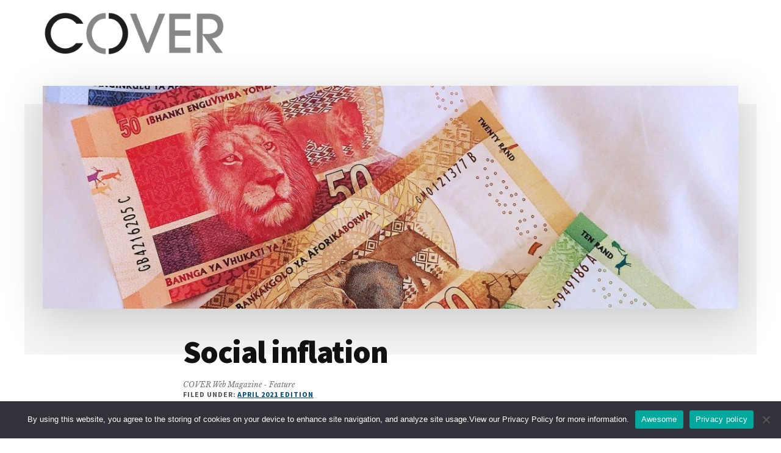

--- FILE ---
content_type: text/html; charset=UTF-8
request_url: https://magazine.cover.co.za/april-2021-edition/social-inflation/
body_size: 19726
content:
<!DOCTYPE html>
<html lang="en-US">
<head >
<meta charset="UTF-8" />
<meta name="viewport" content="width=device-width, initial-scale=1" />
<meta name='robots' content='index, follow, max-image-preview:large, max-snippet:-1, max-video-preview:-1' />

	<!-- This site is optimized with the Yoast SEO plugin v26.8 - https://yoast.com/product/yoast-seo-wordpress/ -->
	<title>Social inflation - COVER WebMag</title>
	<link rel="canonical" href="https://magazine.cover.co.za/april-2021-edition/social-inflation/" />
	<meta property="og:locale" content="en_US" />
	<meta property="og:type" content="article" />
	<meta property="og:title" content="Social inflation - COVER WebMag" />
	<meta property="og:description" content="Allianz Global Corporate &amp; Specialty Social inflation is challenging the liability environment for companies and impacting potential claims payments for insurers, driven by a wide variety of factors such as anti-corporate sentiment, the rise of the litigation funding industry and even the growing use of jury psychologists. And it is no longer just a US [&hellip;]" />
	<meta property="og:url" content="https://magazine.cover.co.za/april-2021-edition/social-inflation/" />
	<meta property="og:site_name" content="COVER WebMag" />
	<meta property="article:published_time" content="2021-05-05T13:25:06+00:00" />
	<meta property="article:modified_time" content="2021-10-11T09:43:07+00:00" />
	<meta property="og:image" content="https://magazine.cover.co.za/wp-content/uploads/2021/01/african-currency-1219146_1920.jpg" />
	<meta property="og:image:width" content="1502" />
	<meta property="og:image:height" content="1920" />
	<meta property="og:image:type" content="image/jpeg" />
	<meta name="author" content="digitalmag" />
	<meta name="twitter:card" content="summary_large_image" />
	<meta name="twitter:label1" content="Written by" />
	<meta name="twitter:data1" content="digitalmag" />
	<meta name="twitter:label2" content="Est. reading time" />
	<meta name="twitter:data2" content="8 minutes" />
	<script type="application/ld+json" class="yoast-schema-graph">{"@context":"https://schema.org","@graph":[{"@type":"Article","@id":"https://magazine.cover.co.za/april-2021-edition/social-inflation/#article","isPartOf":{"@id":"https://magazine.cover.co.za/april-2021-edition/social-inflation/"},"author":{"name":"digitalmag","@id":"https://magazine.cover.co.za/#/schema/person/e387e34e93831dfdfbc55abaf98fb9f9"},"headline":"Social inflation","datePublished":"2021-05-05T13:25:06+00:00","dateModified":"2021-10-11T09:43:07+00:00","mainEntityOfPage":{"@id":"https://magazine.cover.co.za/april-2021-edition/social-inflation/"},"wordCount":1624,"publisher":{"@id":"https://magazine.cover.co.za/#organization"},"image":{"@id":"https://magazine.cover.co.za/april-2021-edition/social-inflation/#primaryimage"},"thumbnailUrl":"https://magazine.cover.co.za/wp-content/uploads/2021/01/african-currency-1219146_1920.jpg","articleSection":["April 2021 Edition"],"inLanguage":"en-US"},{"@type":"WebPage","@id":"https://magazine.cover.co.za/april-2021-edition/social-inflation/","url":"https://magazine.cover.co.za/april-2021-edition/social-inflation/","name":"Social inflation - COVER WebMag","isPartOf":{"@id":"https://magazine.cover.co.za/#website"},"primaryImageOfPage":{"@id":"https://magazine.cover.co.za/april-2021-edition/social-inflation/#primaryimage"},"image":{"@id":"https://magazine.cover.co.za/april-2021-edition/social-inflation/#primaryimage"},"thumbnailUrl":"https://magazine.cover.co.za/wp-content/uploads/2021/01/african-currency-1219146_1920.jpg","datePublished":"2021-05-05T13:25:06+00:00","dateModified":"2021-10-11T09:43:07+00:00","breadcrumb":{"@id":"https://magazine.cover.co.za/april-2021-edition/social-inflation/#breadcrumb"},"inLanguage":"en-US","potentialAction":[{"@type":"ReadAction","target":["https://magazine.cover.co.za/april-2021-edition/social-inflation/"]}]},{"@type":"ImageObject","inLanguage":"en-US","@id":"https://magazine.cover.co.za/april-2021-edition/social-inflation/#primaryimage","url":"https://magazine.cover.co.za/wp-content/uploads/2021/01/african-currency-1219146_1920.jpg","contentUrl":"https://magazine.cover.co.za/wp-content/uploads/2021/01/african-currency-1219146_1920.jpg","width":1502,"height":1920},{"@type":"BreadcrumbList","@id":"https://magazine.cover.co.za/april-2021-edition/social-inflation/#breadcrumb","itemListElement":[{"@type":"ListItem","position":1,"name":"Home","item":"https://magazine.cover.co.za/"},{"@type":"ListItem","position":2,"name":"Social inflation"}]},{"@type":"WebSite","@id":"https://magazine.cover.co.za/#website","url":"https://magazine.cover.co.za/","name":"COVER WebMag","description":"A unique reading experience","publisher":{"@id":"https://magazine.cover.co.za/#organization"},"potentialAction":[{"@type":"SearchAction","target":{"@type":"EntryPoint","urlTemplate":"https://magazine.cover.co.za/?s={search_term_string}"},"query-input":{"@type":"PropertyValueSpecification","valueRequired":true,"valueName":"search_term_string"}}],"inLanguage":"en-US"},{"@type":"Organization","@id":"https://magazine.cover.co.za/#organization","name":"COVER WebMag","url":"https://magazine.cover.co.za/","logo":{"@type":"ImageObject","inLanguage":"en-US","@id":"https://magazine.cover.co.za/#/schema/logo/image/","url":"https://magazine.cover.co.za/wp-content/uploads/2023/02/cover_logo.png","contentUrl":"https://magazine.cover.co.za/wp-content/uploads/2023/02/cover_logo.png","width":718,"height":175,"caption":"COVER WebMag"},"image":{"@id":"https://magazine.cover.co.za/#/schema/logo/image/"}},{"@type":"Person","@id":"https://magazine.cover.co.za/#/schema/person/e387e34e93831dfdfbc55abaf98fb9f9","name":"digitalmag","sameAs":["https://magazine.cover.co.za"],"url":"https://magazine.cover.co.za/author/digitalmag/"}]}</script>
	<!-- / Yoast SEO plugin. -->


<link rel='dns-prefetch' href='//fonts.googleapis.com' />
<link rel="alternate" type="application/rss+xml" title="COVER WebMag &raquo; Feed" href="https://magazine.cover.co.za/feed/" />
<link rel="alternate" type="application/rss+xml" title="COVER WebMag &raquo; Comments Feed" href="https://magazine.cover.co.za/comments/feed/" />
<link rel="alternate" title="oEmbed (JSON)" type="application/json+oembed" href="https://magazine.cover.co.za/wp-json/oembed/1.0/embed?url=https%3A%2F%2Fmagazine.cover.co.za%2Fapril-2021-edition%2Fsocial-inflation%2F" />
<link rel="alternate" title="oEmbed (XML)" type="text/xml+oembed" href="https://magazine.cover.co.za/wp-json/oembed/1.0/embed?url=https%3A%2F%2Fmagazine.cover.co.za%2Fapril-2021-edition%2Fsocial-inflation%2F&#038;format=xml" />
<style id='wp-img-auto-sizes-contain-inline-css'>
img:is([sizes=auto i],[sizes^="auto," i]){contain-intrinsic-size:3000px 1500px}
/*# sourceURL=wp-img-auto-sizes-contain-inline-css */
</style>
<link rel='stylesheet' id='genesis-blocks-style-css-css' href='https://magazine.cover.co.za/wp-content/plugins/genesis-page-builder/vendor/genesis/blocks/dist/style-blocks.build.css?ver=1765371904' media='all' />
<link rel='stylesheet' id='authority-pro-css' href='https://magazine.cover.co.za/wp-content/themes/authority-pro/style.css?ver=1.3.0' media='all' />
<style id='authority-pro-inline-css'>

		.single .content .entry-content > p:first-of-type {
			color: #111111;
			font-size: 20px;
			font-style: italic;
			line-height: 1.7;
			margin: 0 0 35px;
		}
		
		a,
		h4,
		h5,
		button,
		input[type="button"],
		input[type="reset"],
		input[type="submit"],		
		.authority-subtitle,
		.button,
		.genesis-nav-menu .highlight a,
		.more-link,
		.entry-title a:focus,
		.entry-title a:hover,
		.genesis-nav-menu a:focus,
		.genesis-nav-menu a:hover,
		.genesis-nav-menu .current-menu-item > a,
		.genesis-nav-menu .sub-menu .current-menu-item > a:focus,
		.genesis-nav-menu .sub-menu .current-menu-item > a:hover,
		.genesis-responsive-menu .genesis-nav-menu a:focus,
		.genesis-responsive-menu .genesis-nav-menu a:hover,
		.menu-toggle:focus,
		.menu-toggle:hover,
		.site-container div.wpforms-container-full .wpforms-form input[type="submit"],
		.site-container div.wpforms-container-full .wpforms-form button[type="submit"],
		.sub-menu-toggle:focus,
		.sub-menu-toggle:hover {
			color: #004b7c;
		}

		button,
		input[type="button"],
		input[type="reset"],
		input[type="submit"],
		.button,
		.genesis-nav-menu .highlight a,
		.more-link,
		.site-container div.wpforms-container-full .wpforms-form input[type="submit"],
		.site-container div.wpforms-container-full .wpforms-form button[type="submit"] {
			border-color: #004b7c;
		}

		.enews-widget::after,
		.sidebar .enews-widget:nth-child(2n+1)::after {
			background: #004b7c;
		}

		button.primary,
		input[type="button"].primary,
		input[type="reset"].primary,
		input[type="submit"].primary,
		.authority-top-banner,
		.button.primary,
		.more-link,
		.sidebar .enews-widget input[type="submit"],
		.enews-widget input[type="submit"] {
			background-color: #004b7c;
			color: #ffffff;
		}

		.authority-top-banner a,
		.authority-top-banner a:focus,
		.authority-top-banner a:hover,
		#authority-top-banner-close,
		#authority-top-banner-close:focus,
		#authority-top-banner-close:hover {
			color: #ffffff;
		}

		.archive-pagination .pagination-next > a,
		.archive-pagination .pagination-previous > a,
		.menu-toggle,
		.sub-menu-toggle {
			border-color: #004b7c;
			color: #004b7c;
		}

		a.button:focus,
		a.button:hover,
		button:focus,
		button:hover,
		input[type="button"]:focus,
		input[type="button"]:hover,
		input[type="reset"]:focus,
		input[type="reset"]:hover,
		input[type="submit"]:focus,
		input[type="submit"]:hover,
		.archive-pagination li a:focus,
		.archive-pagination li a:hover,
		.archive-pagination .active a,
		.archive-pagination .pagination-next > a:focus,
		.archive-pagination .pagination-next > a:hover,
		.archive-pagination .pagination-previous > a:focus,
		.archive-pagination .pagination-previous > a:hover,
		.button:focus,
		.button:hover,
		.enews-widget input[type="submit"]:focus,
		.enews-widget input[type="submit"]:hover,
		.genesis-nav-menu .highlight a:focus,
		.genesis-nav-menu .highlight a:hover,
		.menu-toggle:focus,
		.menu-toggle:hover,
		.more-link:focus,
		.more-link:hover,
		.sidebar .enews-widget input[type="submit"]:focus,
		.sidebar .enews-widget input[type="submit"]:hover,
		.site-container div.wpforms-container-full .wpforms-form input[type="submit"]:focus,
		.site-container div.wpforms-container-full .wpforms-form input[type="submit"]:hover,
		.site-container div.wpforms-container-full .wpforms-form button[type="submit"]:focus,
		.site-container div.wpforms-container-full .wpforms-form button[type="submit"]:hover,
		.sub-menu-toggle:focus,
		.sub-menu-toggle:hover {
			background-color: #145f90;
			border-color: #145f90;
			color: #ffffff;
		}
		
/*# sourceURL=authority-pro-inline-css */
</style>
<style id='wp-emoji-styles-inline-css'>

	img.wp-smiley, img.emoji {
		display: inline !important;
		border: none !important;
		box-shadow: none !important;
		height: 1em !important;
		width: 1em !important;
		margin: 0 0.07em !important;
		vertical-align: -0.1em !important;
		background: none !important;
		padding: 0 !important;
	}
/*# sourceURL=wp-emoji-styles-inline-css */
</style>
<style id='wp-block-library-inline-css'>
:root{--wp-block-synced-color:#7a00df;--wp-block-synced-color--rgb:122,0,223;--wp-bound-block-color:var(--wp-block-synced-color);--wp-editor-canvas-background:#ddd;--wp-admin-theme-color:#007cba;--wp-admin-theme-color--rgb:0,124,186;--wp-admin-theme-color-darker-10:#006ba1;--wp-admin-theme-color-darker-10--rgb:0,107,160.5;--wp-admin-theme-color-darker-20:#005a87;--wp-admin-theme-color-darker-20--rgb:0,90,135;--wp-admin-border-width-focus:2px}@media (min-resolution:192dpi){:root{--wp-admin-border-width-focus:1.5px}}.wp-element-button{cursor:pointer}:root .has-very-light-gray-background-color{background-color:#eee}:root .has-very-dark-gray-background-color{background-color:#313131}:root .has-very-light-gray-color{color:#eee}:root .has-very-dark-gray-color{color:#313131}:root .has-vivid-green-cyan-to-vivid-cyan-blue-gradient-background{background:linear-gradient(135deg,#00d084,#0693e3)}:root .has-purple-crush-gradient-background{background:linear-gradient(135deg,#34e2e4,#4721fb 50%,#ab1dfe)}:root .has-hazy-dawn-gradient-background{background:linear-gradient(135deg,#faaca8,#dad0ec)}:root .has-subdued-olive-gradient-background{background:linear-gradient(135deg,#fafae1,#67a671)}:root .has-atomic-cream-gradient-background{background:linear-gradient(135deg,#fdd79a,#004a59)}:root .has-nightshade-gradient-background{background:linear-gradient(135deg,#330968,#31cdcf)}:root .has-midnight-gradient-background{background:linear-gradient(135deg,#020381,#2874fc)}:root{--wp--preset--font-size--normal:16px;--wp--preset--font-size--huge:42px}.has-regular-font-size{font-size:1em}.has-larger-font-size{font-size:2.625em}.has-normal-font-size{font-size:var(--wp--preset--font-size--normal)}.has-huge-font-size{font-size:var(--wp--preset--font-size--huge)}.has-text-align-center{text-align:center}.has-text-align-left{text-align:left}.has-text-align-right{text-align:right}.has-fit-text{white-space:nowrap!important}#end-resizable-editor-section{display:none}.aligncenter{clear:both}.items-justified-left{justify-content:flex-start}.items-justified-center{justify-content:center}.items-justified-right{justify-content:flex-end}.items-justified-space-between{justify-content:space-between}.screen-reader-text{border:0;clip-path:inset(50%);height:1px;margin:-1px;overflow:hidden;padding:0;position:absolute;width:1px;word-wrap:normal!important}.screen-reader-text:focus{background-color:#ddd;clip-path:none;color:#444;display:block;font-size:1em;height:auto;left:5px;line-height:normal;padding:15px 23px 14px;text-decoration:none;top:5px;width:auto;z-index:100000}html :where(.has-border-color){border-style:solid}html :where([style*=border-top-color]){border-top-style:solid}html :where([style*=border-right-color]){border-right-style:solid}html :where([style*=border-bottom-color]){border-bottom-style:solid}html :where([style*=border-left-color]){border-left-style:solid}html :where([style*=border-width]){border-style:solid}html :where([style*=border-top-width]){border-top-style:solid}html :where([style*=border-right-width]){border-right-style:solid}html :where([style*=border-bottom-width]){border-bottom-style:solid}html :where([style*=border-left-width]){border-left-style:solid}html :where(img[class*=wp-image-]){height:auto;max-width:100%}:where(figure){margin:0 0 1em}html :where(.is-position-sticky){--wp-admin--admin-bar--position-offset:var(--wp-admin--admin-bar--height,0px)}@media screen and (max-width:600px){html :where(.is-position-sticky){--wp-admin--admin-bar--position-offset:0px}}

/*# sourceURL=wp-block-library-inline-css */
</style><style id='wp-block-button-inline-css'>
.wp-block-button__link{align-content:center;box-sizing:border-box;cursor:pointer;display:inline-block;height:100%;text-align:center;word-break:break-word}.wp-block-button__link.aligncenter{text-align:center}.wp-block-button__link.alignright{text-align:right}:where(.wp-block-button__link){border-radius:9999px;box-shadow:none;padding:calc(.667em + 2px) calc(1.333em + 2px);text-decoration:none}.wp-block-button[style*=text-decoration] .wp-block-button__link{text-decoration:inherit}.wp-block-buttons>.wp-block-button.has-custom-width{max-width:none}.wp-block-buttons>.wp-block-button.has-custom-width .wp-block-button__link{width:100%}.wp-block-buttons>.wp-block-button.has-custom-font-size .wp-block-button__link{font-size:inherit}.wp-block-buttons>.wp-block-button.wp-block-button__width-25{width:calc(25% - var(--wp--style--block-gap, .5em)*.75)}.wp-block-buttons>.wp-block-button.wp-block-button__width-50{width:calc(50% - var(--wp--style--block-gap, .5em)*.5)}.wp-block-buttons>.wp-block-button.wp-block-button__width-75{width:calc(75% - var(--wp--style--block-gap, .5em)*.25)}.wp-block-buttons>.wp-block-button.wp-block-button__width-100{flex-basis:100%;width:100%}.wp-block-buttons.is-vertical>.wp-block-button.wp-block-button__width-25{width:25%}.wp-block-buttons.is-vertical>.wp-block-button.wp-block-button__width-50{width:50%}.wp-block-buttons.is-vertical>.wp-block-button.wp-block-button__width-75{width:75%}.wp-block-button.is-style-squared,.wp-block-button__link.wp-block-button.is-style-squared{border-radius:0}.wp-block-button.no-border-radius,.wp-block-button__link.no-border-radius{border-radius:0!important}:root :where(.wp-block-button .wp-block-button__link.is-style-outline),:root :where(.wp-block-button.is-style-outline>.wp-block-button__link){border:2px solid;padding:.667em 1.333em}:root :where(.wp-block-button .wp-block-button__link.is-style-outline:not(.has-text-color)),:root :where(.wp-block-button.is-style-outline>.wp-block-button__link:not(.has-text-color)){color:currentColor}:root :where(.wp-block-button .wp-block-button__link.is-style-outline:not(.has-background)),:root :where(.wp-block-button.is-style-outline>.wp-block-button__link:not(.has-background)){background-color:initial;background-image:none}
/*# sourceURL=https://magazine.cover.co.za/wp-includes/blocks/button/style.min.css */
</style>
<style id='wp-block-image-inline-css'>
.wp-block-image>a,.wp-block-image>figure>a{display:inline-block}.wp-block-image img{box-sizing:border-box;height:auto;max-width:100%;vertical-align:bottom}@media not (prefers-reduced-motion){.wp-block-image img.hide{visibility:hidden}.wp-block-image img.show{animation:show-content-image .4s}}.wp-block-image[style*=border-radius] img,.wp-block-image[style*=border-radius]>a{border-radius:inherit}.wp-block-image.has-custom-border img{box-sizing:border-box}.wp-block-image.aligncenter{text-align:center}.wp-block-image.alignfull>a,.wp-block-image.alignwide>a{width:100%}.wp-block-image.alignfull img,.wp-block-image.alignwide img{height:auto;width:100%}.wp-block-image .aligncenter,.wp-block-image .alignleft,.wp-block-image .alignright,.wp-block-image.aligncenter,.wp-block-image.alignleft,.wp-block-image.alignright{display:table}.wp-block-image .aligncenter>figcaption,.wp-block-image .alignleft>figcaption,.wp-block-image .alignright>figcaption,.wp-block-image.aligncenter>figcaption,.wp-block-image.alignleft>figcaption,.wp-block-image.alignright>figcaption{caption-side:bottom;display:table-caption}.wp-block-image .alignleft{float:left;margin:.5em 1em .5em 0}.wp-block-image .alignright{float:right;margin:.5em 0 .5em 1em}.wp-block-image .aligncenter{margin-left:auto;margin-right:auto}.wp-block-image :where(figcaption){margin-bottom:1em;margin-top:.5em}.wp-block-image.is-style-circle-mask img{border-radius:9999px}@supports ((-webkit-mask-image:none) or (mask-image:none)) or (-webkit-mask-image:none){.wp-block-image.is-style-circle-mask img{border-radius:0;-webkit-mask-image:url('data:image/svg+xml;utf8,<svg viewBox="0 0 100 100" xmlns="http://www.w3.org/2000/svg"><circle cx="50" cy="50" r="50"/></svg>');mask-image:url('data:image/svg+xml;utf8,<svg viewBox="0 0 100 100" xmlns="http://www.w3.org/2000/svg"><circle cx="50" cy="50" r="50"/></svg>');mask-mode:alpha;-webkit-mask-position:center;mask-position:center;-webkit-mask-repeat:no-repeat;mask-repeat:no-repeat;-webkit-mask-size:contain;mask-size:contain}}:root :where(.wp-block-image.is-style-rounded img,.wp-block-image .is-style-rounded img){border-radius:9999px}.wp-block-image figure{margin:0}.wp-lightbox-container{display:flex;flex-direction:column;position:relative}.wp-lightbox-container img{cursor:zoom-in}.wp-lightbox-container img:hover+button{opacity:1}.wp-lightbox-container button{align-items:center;backdrop-filter:blur(16px) saturate(180%);background-color:#5a5a5a40;border:none;border-radius:4px;cursor:zoom-in;display:flex;height:20px;justify-content:center;opacity:0;padding:0;position:absolute;right:16px;text-align:center;top:16px;width:20px;z-index:100}@media not (prefers-reduced-motion){.wp-lightbox-container button{transition:opacity .2s ease}}.wp-lightbox-container button:focus-visible{outline:3px auto #5a5a5a40;outline:3px auto -webkit-focus-ring-color;outline-offset:3px}.wp-lightbox-container button:hover{cursor:pointer;opacity:1}.wp-lightbox-container button:focus{opacity:1}.wp-lightbox-container button:focus,.wp-lightbox-container button:hover,.wp-lightbox-container button:not(:hover):not(:active):not(.has-background){background-color:#5a5a5a40;border:none}.wp-lightbox-overlay{box-sizing:border-box;cursor:zoom-out;height:100vh;left:0;overflow:hidden;position:fixed;top:0;visibility:hidden;width:100%;z-index:100000}.wp-lightbox-overlay .close-button{align-items:center;cursor:pointer;display:flex;justify-content:center;min-height:40px;min-width:40px;padding:0;position:absolute;right:calc(env(safe-area-inset-right) + 16px);top:calc(env(safe-area-inset-top) + 16px);z-index:5000000}.wp-lightbox-overlay .close-button:focus,.wp-lightbox-overlay .close-button:hover,.wp-lightbox-overlay .close-button:not(:hover):not(:active):not(.has-background){background:none;border:none}.wp-lightbox-overlay .lightbox-image-container{height:var(--wp--lightbox-container-height);left:50%;overflow:hidden;position:absolute;top:50%;transform:translate(-50%,-50%);transform-origin:top left;width:var(--wp--lightbox-container-width);z-index:9999999999}.wp-lightbox-overlay .wp-block-image{align-items:center;box-sizing:border-box;display:flex;height:100%;justify-content:center;margin:0;position:relative;transform-origin:0 0;width:100%;z-index:3000000}.wp-lightbox-overlay .wp-block-image img{height:var(--wp--lightbox-image-height);min-height:var(--wp--lightbox-image-height);min-width:var(--wp--lightbox-image-width);width:var(--wp--lightbox-image-width)}.wp-lightbox-overlay .wp-block-image figcaption{display:none}.wp-lightbox-overlay button{background:none;border:none}.wp-lightbox-overlay .scrim{background-color:#fff;height:100%;opacity:.9;position:absolute;width:100%;z-index:2000000}.wp-lightbox-overlay.active{visibility:visible}@media not (prefers-reduced-motion){.wp-lightbox-overlay.active{animation:turn-on-visibility .25s both}.wp-lightbox-overlay.active img{animation:turn-on-visibility .35s both}.wp-lightbox-overlay.show-closing-animation:not(.active){animation:turn-off-visibility .35s both}.wp-lightbox-overlay.show-closing-animation:not(.active) img{animation:turn-off-visibility .25s both}.wp-lightbox-overlay.zoom.active{animation:none;opacity:1;visibility:visible}.wp-lightbox-overlay.zoom.active .lightbox-image-container{animation:lightbox-zoom-in .4s}.wp-lightbox-overlay.zoom.active .lightbox-image-container img{animation:none}.wp-lightbox-overlay.zoom.active .scrim{animation:turn-on-visibility .4s forwards}.wp-lightbox-overlay.zoom.show-closing-animation:not(.active){animation:none}.wp-lightbox-overlay.zoom.show-closing-animation:not(.active) .lightbox-image-container{animation:lightbox-zoom-out .4s}.wp-lightbox-overlay.zoom.show-closing-animation:not(.active) .lightbox-image-container img{animation:none}.wp-lightbox-overlay.zoom.show-closing-animation:not(.active) .scrim{animation:turn-off-visibility .4s forwards}}@keyframes show-content-image{0%{visibility:hidden}99%{visibility:hidden}to{visibility:visible}}@keyframes turn-on-visibility{0%{opacity:0}to{opacity:1}}@keyframes turn-off-visibility{0%{opacity:1;visibility:visible}99%{opacity:0;visibility:visible}to{opacity:0;visibility:hidden}}@keyframes lightbox-zoom-in{0%{transform:translate(calc((-100vw + var(--wp--lightbox-scrollbar-width))/2 + var(--wp--lightbox-initial-left-position)),calc(-50vh + var(--wp--lightbox-initial-top-position))) scale(var(--wp--lightbox-scale))}to{transform:translate(-50%,-50%) scale(1)}}@keyframes lightbox-zoom-out{0%{transform:translate(-50%,-50%) scale(1);visibility:visible}99%{visibility:visible}to{transform:translate(calc((-100vw + var(--wp--lightbox-scrollbar-width))/2 + var(--wp--lightbox-initial-left-position)),calc(-50vh + var(--wp--lightbox-initial-top-position))) scale(var(--wp--lightbox-scale));visibility:hidden}}
/*# sourceURL=https://magazine.cover.co.za/wp-includes/blocks/image/style.min.css */
</style>
<style id='wp-block-buttons-inline-css'>
.wp-block-buttons{box-sizing:border-box}.wp-block-buttons.is-vertical{flex-direction:column}.wp-block-buttons.is-vertical>.wp-block-button:last-child{margin-bottom:0}.wp-block-buttons>.wp-block-button{display:inline-block;margin:0}.wp-block-buttons.is-content-justification-left{justify-content:flex-start}.wp-block-buttons.is-content-justification-left.is-vertical{align-items:flex-start}.wp-block-buttons.is-content-justification-center{justify-content:center}.wp-block-buttons.is-content-justification-center.is-vertical{align-items:center}.wp-block-buttons.is-content-justification-right{justify-content:flex-end}.wp-block-buttons.is-content-justification-right.is-vertical{align-items:flex-end}.wp-block-buttons.is-content-justification-space-between{justify-content:space-between}.wp-block-buttons.aligncenter{text-align:center}.wp-block-buttons:not(.is-content-justification-space-between,.is-content-justification-right,.is-content-justification-left,.is-content-justification-center) .wp-block-button.aligncenter{margin-left:auto;margin-right:auto;width:100%}.wp-block-buttons[style*=text-decoration] .wp-block-button,.wp-block-buttons[style*=text-decoration] .wp-block-button__link{text-decoration:inherit}.wp-block-buttons.has-custom-font-size .wp-block-button__link{font-size:inherit}.wp-block-buttons .wp-block-button__link{width:100%}.wp-block-button.aligncenter{text-align:center}
/*# sourceURL=https://magazine.cover.co.za/wp-includes/blocks/buttons/style.min.css */
</style>
<style id='wp-block-spacer-inline-css'>
.wp-block-spacer{clear:both}
/*# sourceURL=https://magazine.cover.co.za/wp-includes/blocks/spacer/style.min.css */
</style>
<style id='global-styles-inline-css'>
:root{--wp--preset--aspect-ratio--square: 1;--wp--preset--aspect-ratio--4-3: 4/3;--wp--preset--aspect-ratio--3-4: 3/4;--wp--preset--aspect-ratio--3-2: 3/2;--wp--preset--aspect-ratio--2-3: 2/3;--wp--preset--aspect-ratio--16-9: 16/9;--wp--preset--aspect-ratio--9-16: 9/16;--wp--preset--color--black: #000000;--wp--preset--color--cyan-bluish-gray: #abb8c3;--wp--preset--color--white: #ffffff;--wp--preset--color--pale-pink: #f78da7;--wp--preset--color--vivid-red: #cf2e2e;--wp--preset--color--luminous-vivid-orange: #ff6900;--wp--preset--color--luminous-vivid-amber: #fcb900;--wp--preset--color--light-green-cyan: #7bdcb5;--wp--preset--color--vivid-green-cyan: #00d084;--wp--preset--color--pale-cyan-blue: #8ed1fc;--wp--preset--color--vivid-cyan-blue: #0693e3;--wp--preset--color--vivid-purple: #9b51e0;--wp--preset--color--theme-primary: #004b7c;--wp--preset--gradient--vivid-cyan-blue-to-vivid-purple: linear-gradient(135deg,rgb(6,147,227) 0%,rgb(155,81,224) 100%);--wp--preset--gradient--light-green-cyan-to-vivid-green-cyan: linear-gradient(135deg,rgb(122,220,180) 0%,rgb(0,208,130) 100%);--wp--preset--gradient--luminous-vivid-amber-to-luminous-vivid-orange: linear-gradient(135deg,rgb(252,185,0) 0%,rgb(255,105,0) 100%);--wp--preset--gradient--luminous-vivid-orange-to-vivid-red: linear-gradient(135deg,rgb(255,105,0) 0%,rgb(207,46,46) 100%);--wp--preset--gradient--very-light-gray-to-cyan-bluish-gray: linear-gradient(135deg,rgb(238,238,238) 0%,rgb(169,184,195) 100%);--wp--preset--gradient--cool-to-warm-spectrum: linear-gradient(135deg,rgb(74,234,220) 0%,rgb(151,120,209) 20%,rgb(207,42,186) 40%,rgb(238,44,130) 60%,rgb(251,105,98) 80%,rgb(254,248,76) 100%);--wp--preset--gradient--blush-light-purple: linear-gradient(135deg,rgb(255,206,236) 0%,rgb(152,150,240) 100%);--wp--preset--gradient--blush-bordeaux: linear-gradient(135deg,rgb(254,205,165) 0%,rgb(254,45,45) 50%,rgb(107,0,62) 100%);--wp--preset--gradient--luminous-dusk: linear-gradient(135deg,rgb(255,203,112) 0%,rgb(199,81,192) 50%,rgb(65,88,208) 100%);--wp--preset--gradient--pale-ocean: linear-gradient(135deg,rgb(255,245,203) 0%,rgb(182,227,212) 50%,rgb(51,167,181) 100%);--wp--preset--gradient--electric-grass: linear-gradient(135deg,rgb(202,248,128) 0%,rgb(113,206,126) 100%);--wp--preset--gradient--midnight: linear-gradient(135deg,rgb(2,3,129) 0%,rgb(40,116,252) 100%);--wp--preset--font-size--small: 12px;--wp--preset--font-size--medium: 20px;--wp--preset--font-size--large: 20px;--wp--preset--font-size--x-large: 42px;--wp--preset--font-size--normal: 16px;--wp--preset--font-size--larger: 24px;--wp--preset--spacing--20: 0.44rem;--wp--preset--spacing--30: 0.67rem;--wp--preset--spacing--40: 1rem;--wp--preset--spacing--50: 1.5rem;--wp--preset--spacing--60: 2.25rem;--wp--preset--spacing--70: 3.38rem;--wp--preset--spacing--80: 5.06rem;--wp--preset--shadow--natural: 6px 6px 9px rgba(0, 0, 0, 0.2);--wp--preset--shadow--deep: 12px 12px 50px rgba(0, 0, 0, 0.4);--wp--preset--shadow--sharp: 6px 6px 0px rgba(0, 0, 0, 0.2);--wp--preset--shadow--outlined: 6px 6px 0px -3px rgb(255, 255, 255), 6px 6px rgb(0, 0, 0);--wp--preset--shadow--crisp: 6px 6px 0px rgb(0, 0, 0);}:where(.is-layout-flex){gap: 0.5em;}:where(.is-layout-grid){gap: 0.5em;}body .is-layout-flex{display: flex;}.is-layout-flex{flex-wrap: wrap;align-items: center;}.is-layout-flex > :is(*, div){margin: 0;}body .is-layout-grid{display: grid;}.is-layout-grid > :is(*, div){margin: 0;}:where(.wp-block-columns.is-layout-flex){gap: 2em;}:where(.wp-block-columns.is-layout-grid){gap: 2em;}:where(.wp-block-post-template.is-layout-flex){gap: 1.25em;}:where(.wp-block-post-template.is-layout-grid){gap: 1.25em;}.has-black-color{color: var(--wp--preset--color--black) !important;}.has-cyan-bluish-gray-color{color: var(--wp--preset--color--cyan-bluish-gray) !important;}.has-white-color{color: var(--wp--preset--color--white) !important;}.has-pale-pink-color{color: var(--wp--preset--color--pale-pink) !important;}.has-vivid-red-color{color: var(--wp--preset--color--vivid-red) !important;}.has-luminous-vivid-orange-color{color: var(--wp--preset--color--luminous-vivid-orange) !important;}.has-luminous-vivid-amber-color{color: var(--wp--preset--color--luminous-vivid-amber) !important;}.has-light-green-cyan-color{color: var(--wp--preset--color--light-green-cyan) !important;}.has-vivid-green-cyan-color{color: var(--wp--preset--color--vivid-green-cyan) !important;}.has-pale-cyan-blue-color{color: var(--wp--preset--color--pale-cyan-blue) !important;}.has-vivid-cyan-blue-color{color: var(--wp--preset--color--vivid-cyan-blue) !important;}.has-vivid-purple-color{color: var(--wp--preset--color--vivid-purple) !important;}.has-black-background-color{background-color: var(--wp--preset--color--black) !important;}.has-cyan-bluish-gray-background-color{background-color: var(--wp--preset--color--cyan-bluish-gray) !important;}.has-white-background-color{background-color: var(--wp--preset--color--white) !important;}.has-pale-pink-background-color{background-color: var(--wp--preset--color--pale-pink) !important;}.has-vivid-red-background-color{background-color: var(--wp--preset--color--vivid-red) !important;}.has-luminous-vivid-orange-background-color{background-color: var(--wp--preset--color--luminous-vivid-orange) !important;}.has-luminous-vivid-amber-background-color{background-color: var(--wp--preset--color--luminous-vivid-amber) !important;}.has-light-green-cyan-background-color{background-color: var(--wp--preset--color--light-green-cyan) !important;}.has-vivid-green-cyan-background-color{background-color: var(--wp--preset--color--vivid-green-cyan) !important;}.has-pale-cyan-blue-background-color{background-color: var(--wp--preset--color--pale-cyan-blue) !important;}.has-vivid-cyan-blue-background-color{background-color: var(--wp--preset--color--vivid-cyan-blue) !important;}.has-vivid-purple-background-color{background-color: var(--wp--preset--color--vivid-purple) !important;}.has-black-border-color{border-color: var(--wp--preset--color--black) !important;}.has-cyan-bluish-gray-border-color{border-color: var(--wp--preset--color--cyan-bluish-gray) !important;}.has-white-border-color{border-color: var(--wp--preset--color--white) !important;}.has-pale-pink-border-color{border-color: var(--wp--preset--color--pale-pink) !important;}.has-vivid-red-border-color{border-color: var(--wp--preset--color--vivid-red) !important;}.has-luminous-vivid-orange-border-color{border-color: var(--wp--preset--color--luminous-vivid-orange) !important;}.has-luminous-vivid-amber-border-color{border-color: var(--wp--preset--color--luminous-vivid-amber) !important;}.has-light-green-cyan-border-color{border-color: var(--wp--preset--color--light-green-cyan) !important;}.has-vivid-green-cyan-border-color{border-color: var(--wp--preset--color--vivid-green-cyan) !important;}.has-pale-cyan-blue-border-color{border-color: var(--wp--preset--color--pale-cyan-blue) !important;}.has-vivid-cyan-blue-border-color{border-color: var(--wp--preset--color--vivid-cyan-blue) !important;}.has-vivid-purple-border-color{border-color: var(--wp--preset--color--vivid-purple) !important;}.has-vivid-cyan-blue-to-vivid-purple-gradient-background{background: var(--wp--preset--gradient--vivid-cyan-blue-to-vivid-purple) !important;}.has-light-green-cyan-to-vivid-green-cyan-gradient-background{background: var(--wp--preset--gradient--light-green-cyan-to-vivid-green-cyan) !important;}.has-luminous-vivid-amber-to-luminous-vivid-orange-gradient-background{background: var(--wp--preset--gradient--luminous-vivid-amber-to-luminous-vivid-orange) !important;}.has-luminous-vivid-orange-to-vivid-red-gradient-background{background: var(--wp--preset--gradient--luminous-vivid-orange-to-vivid-red) !important;}.has-very-light-gray-to-cyan-bluish-gray-gradient-background{background: var(--wp--preset--gradient--very-light-gray-to-cyan-bluish-gray) !important;}.has-cool-to-warm-spectrum-gradient-background{background: var(--wp--preset--gradient--cool-to-warm-spectrum) !important;}.has-blush-light-purple-gradient-background{background: var(--wp--preset--gradient--blush-light-purple) !important;}.has-blush-bordeaux-gradient-background{background: var(--wp--preset--gradient--blush-bordeaux) !important;}.has-luminous-dusk-gradient-background{background: var(--wp--preset--gradient--luminous-dusk) !important;}.has-pale-ocean-gradient-background{background: var(--wp--preset--gradient--pale-ocean) !important;}.has-electric-grass-gradient-background{background: var(--wp--preset--gradient--electric-grass) !important;}.has-midnight-gradient-background{background: var(--wp--preset--gradient--midnight) !important;}.has-small-font-size{font-size: var(--wp--preset--font-size--small) !important;}.has-medium-font-size{font-size: var(--wp--preset--font-size--medium) !important;}.has-large-font-size{font-size: var(--wp--preset--font-size--large) !important;}.has-x-large-font-size{font-size: var(--wp--preset--font-size--x-large) !important;}
/*# sourceURL=global-styles-inline-css */
</style>
<style id='block-style-variation-styles-inline-css'>
:root :where(.wp-block-button.is-style-outline--1 .wp-block-button__link){background: transparent none;border-color: currentColor;border-width: 2px;border-style: solid;color: currentColor;padding-top: 0.667em;padding-right: 1.33em;padding-bottom: 0.667em;padding-left: 1.33em;}
:root :where(.wp-block-button.is-style-outline--2 .wp-block-button__link){background: transparent none;border-color: currentColor;border-width: 2px;border-style: solid;color: currentColor;padding-top: 0.667em;padding-right: 1.33em;padding-bottom: 0.667em;padding-left: 1.33em;}
/*# sourceURL=block-style-variation-styles-inline-css */
</style>

<style id='classic-theme-styles-inline-css'>
/*! This file is auto-generated */
.wp-block-button__link{color:#fff;background-color:#32373c;border-radius:9999px;box-shadow:none;text-decoration:none;padding:calc(.667em + 2px) calc(1.333em + 2px);font-size:1.125em}.wp-block-file__button{background:#32373c;color:#fff;text-decoration:none}
/*# sourceURL=/wp-includes/css/classic-themes.min.css */
</style>
<link rel='stylesheet' id='cookie-notice-front-css' href='https://magazine.cover.co.za/wp-content/plugins/cookie-notice/css/front.min.css?ver=2.5.11' media='all' />
<link rel='stylesheet' id='genesis-page-builder-frontend-styles-css' href='https://magazine.cover.co.za/wp-content/plugins/genesis-page-builder/build/style-blocks.css?ver=1765371904' media='all' />
<link rel='stylesheet' id='authority-fonts-css' href='//fonts.googleapis.com/css?family=Source+Sans+Pro%3A600%2C700%2C900%7CLibre+Baskerville%3A400%2C400italic%2C700&#038;ver=1.3.0' media='all' />
<link rel='stylesheet' id='dashicons-css' href='https://magazine.cover.co.za/wp-includes/css/dashicons.min.css' media='all' />
<link rel='stylesheet' id='authority-pro-gutenberg-css' href='https://magazine.cover.co.za/wp-content/themes/authority-pro/lib/gutenberg/front-end.css?ver=1.3.0' media='all' />
<style id='authority-pro-gutenberg-inline-css'>
.ab-block-post-grid a.ab-block-post-grid-more-link,
.ab-block-post-grid .ab-post-grid-items .ab-block-post-grid-title a:focus,
.ab-block-post-grid .ab-post-grid-items .ab-block-post-grid-title a:hover,
.wp-block-image.vertical-caption figcaption a:focus,
.wp-block-image.vertical-caption figcaption a:hover {
	color: #004b7c;
}

.site-container .ab-button,
.site-container .ab-newsletter-submit,
.site-container .ab-newsletter-submit:hover,
.site-container .wp-block-button .wp-block-button__link,
.wp-block-media-text .wp-block-media-text__media::after,
.wp-block-image.stylized-background::after {
	background-color: #004b7c;
}

.site-container .ab-button,
.wp-block-button .wp-block-button__link:not(.has-background),
.wp-block-button .wp-block-button__link:not(.has-background):focus,
.wp-block-button .wp-block-button__link:not(.has-background):hover {
	color: #ffffff;
}

.site-container .wp-block-button.is-style-outline .wp-block-button__link {
	color: #004b7c;
}

.site-container .wp-block-button.is-style-outline .wp-block-button__link:focus,
.site-container .wp-block-button.is-style-outline .wp-block-button__link:hover {
	color: #236e9f;
}

.site-container .wp-block-pullquote.is-style-solid-color {
	background-color: #004b7c;
}		.site-container .has-small-font-size {
			font-size: 12px;
		}		.site-container .has-normal-font-size {
			font-size: 16px;
		}		.site-container .has-large-font-size {
			font-size: 20px;
		}		.site-container .has-larger-font-size {
			font-size: 24px;
		}		.site-container .has-theme-primary-color,
		.site-container .wp-block-button .wp-block-button__link.has-theme-primary-color,
		.site-container .wp-block-button.is-style-outline .wp-block-button__link.has-theme-primary-color {
			color: #004b7c;
		}

		.site-container .has-theme-primary-background-color,
		.site-container .wp-block-button .wp-block-button__link.has-theme-primary-background-color,
		.site-container .wp-block-pullquote.is-style-solid-color.has-theme-primary-background-color {
			background-color: #004b7c;
		}
/*# sourceURL=authority-pro-gutenberg-inline-css */
</style>
<link rel='stylesheet' id='wp-block-paragraph-css' href='https://magazine.cover.co.za/wp-includes/blocks/paragraph/style.min.css' media='all' />
<link rel='stylesheet' id='wp-block-list-css' href='https://magazine.cover.co.za/wp-includes/blocks/list/style.min.css' media='all' />
<link rel='stylesheet' id='wp-block-heading-css' href='https://magazine.cover.co.za/wp-includes/blocks/heading/style.min.css' media='all' />
<script id="cookie-notice-front-js-before">
var cnArgs = {"ajaxUrl":"https:\/\/magazine.cover.co.za\/wp-admin\/admin-ajax.php","nonce":"5809903f38","hideEffect":"fade","position":"bottom","onScroll":false,"onScrollOffset":100,"onClick":false,"cookieName":"cookie_notice_accepted","cookieTime":2592000,"cookieTimeRejected":2592000,"globalCookie":false,"redirection":false,"cache":true,"revokeCookies":false,"revokeCookiesOpt":"automatic"};

//# sourceURL=cookie-notice-front-js-before
</script>
<script src="https://magazine.cover.co.za/wp-content/plugins/cookie-notice/js/front.min.js?ver=2.5.11" id="cookie-notice-front-js"></script>
<script src="https://magazine.cover.co.za/wp-includes/js/jquery/jquery.min.js?ver=3.7.1" id="jquery-core-js"></script>
<script src="https://magazine.cover.co.za/wp-includes/js/jquery/jquery-migrate.min.js?ver=3.4.1" id="jquery-migrate-js"></script>
<link rel="https://api.w.org/" href="https://magazine.cover.co.za/wp-json/" /><link rel="alternate" title="JSON" type="application/json" href="https://magazine.cover.co.za/wp-json/wp/v2/posts/145020" /><link rel="EditURI" type="application/rsd+xml" title="RSD" href="https://magazine.cover.co.za/xmlrpc.php?rsd" />
<link rel='shortlink' href='https://magazine.cover.co.za/?p=145020' />
<!-- HFCM by 99 Robots - Snippet # 4: Cookie Notice -->
<script id="Cookiebot" src="https://consent.cookiebot.com/uc.js" data-cbid="d8f32233-6b97-4f84-ac89-3b2df85c212f" type="text/javascript" async></script>
<!-- /end HFCM by 99 Robots -->
<!-- HFCM by 99 Robots - Snippet # 5: ahref -->
<script src="https://analytics.ahrefs.com/analytics.js" data-key="dxEjdvJNPzUt1MN75fTZ3A" async></script>
<!-- /end HFCM by 99 Robots -->
<link rel="icon" href="https://magazine.cover.co.za/wp-content/uploads/2022/01/cropped-emblem-32x32.png" sizes="32x32" />
<link rel="icon" href="https://magazine.cover.co.za/wp-content/uploads/2022/01/cropped-emblem-192x192.png" sizes="192x192" />
<link rel="apple-touch-icon" href="https://magazine.cover.co.za/wp-content/uploads/2022/01/cropped-emblem-180x180.png" />
<meta name="msapplication-TileImage" content="https://magazine.cover.co.za/wp-content/uploads/2022/01/cropped-emblem-270x270.png" />
		<style id="wp-custom-css">
			.genesis-nav-menu {
   display:none;
}


.menu-toggle {
   display:none;
}

.wp-block-image.alignwide, .wp-block-image.alignfull, .wp-block-embed.alignwide, .wp-block-embed.alignfull {
    margin-bottom: -4em;
}
		</style>
		</head>
<body class="wp-singular post-template-default single single-post postid-145020 single-format-standard wp-custom-logo wp-embed-responsive wp-theme-genesis wp-child-theme-authority-pro cookies-not-set header-full-width full-width-content genesis-breadcrumbs-hidden has-featured-image"><ul class="genesis-skip-link"><li><a href="#genesis-content" class="screen-reader-shortcut"> Skip to main content</a></li></ul><div class="site-container"><h2 id="additional-menu-label" class="screen-reader-text">Additional menu</h2><header class="site-header"><div class="wrap"><div class="title-area"><a href="https://magazine.cover.co.za/" class="custom-logo-link" rel="home"><img width="718" height="175" src="https://magazine.cover.co.za/wp-content/uploads/2023/02/cover_logo.png" class="custom-logo" alt="COVER WebMag" decoding="async" srcset="https://magazine.cover.co.za/wp-content/uploads/2023/02/cover_logo.png 718w, https://magazine.cover.co.za/wp-content/uploads/2023/02/cover_logo-300x73.png 300w" sizes="(max-width: 718px) 100vw, 718px" loading="lazy" /></a><p class="site-title">COVER WebMag</p><p class="site-description">A unique reading experience</p></div><nav class="nav-primary" aria-label="Main" id="genesis-nav-primary"><div class="wrap"><ul id="menu-november-2020" class="menu genesis-nav-menu menu-primary js-superfish"><li id="menu-item-144413" class="menu-item menu-item-type-post_type menu-item-object-post menu-item-144413"><a href="https://magazine.cover.co.za/november-2020-edition/in-my-view-november-2020-editors-note/"><span >In my view – November 2020 Editor’s note</span></a></li>
<li id="menu-item-144337" class="menu-item menu-item-type-custom menu-item-object-custom menu-item-has-children menu-item-144337"><a href="#"><span >Short term</span></a>
<ul class="sub-menu">
	<li id="menu-item-144293" class="menu-item menu-item-type-post_type menu-item-object-post menu-item-144293"><a href="https://magazine.cover.co.za/november-2020-edition/the-technological-future-of-the-post-covid-broker/"><span >The technological future of the post-COVID broker</span></a></li>
</ul>
</li>
<li id="menu-item-144292" class="menu-item menu-item-type-custom menu-item-object-custom menu-item-has-children menu-item-144292"><a href="#"><span >Cyber</span></a>
<ul class="sub-menu">
	<li id="menu-item-144294" class="menu-item menu-item-type-post_type menu-item-object-post menu-item-144294"><a href="https://magazine.cover.co.za/november-2020-edition/navigating-cybersecurity-risks-in-an-online-south-africa/"><span >Navigating cybersecurity risks in an online South Africa</span></a></li>
	<li id="menu-item-144295" class="menu-item menu-item-type-post_type menu-item-object-post menu-item-144295"><a href="https://magazine.cover.co.za/november-2020-edition/setting-your-clients-sights-on-cyber/"><span >Setting your clients’ sights on cyber</span></a></li>
	<li id="menu-item-144296" class="menu-item menu-item-type-post_type menu-item-object-post menu-item-144296"><a href="https://magazine.cover.co.za/november-2020-edition/laxer-security-post-covid-19-heightens-cyber-risk/"><span >Laxer security post COVID-19 heightens cyber risk</span></a></li>
	<li id="menu-item-144297" class="menu-item menu-item-type-post_type menu-item-object-post menu-item-144297"><a href="https://magazine.cover.co.za/november-2020-edition/financial-services-sector-becomes-vulnerable-to-ransomware/"><span >Financial Services Sector Becomes Vulnerable to Ransomware</span></a></li>
	<li id="menu-item-144298" class="menu-item menu-item-type-post_type menu-item-object-post menu-item-144298"><a href="https://magazine.cover.co.za/november-2020-edition/lurking-dangers-that-are-intangible/"><span >Lurking dangers that are intangible</span></a></li>
	<li id="menu-item-144299" class="menu-item menu-item-type-post_type menu-item-object-post menu-item-144299"><a href="https://magazine.cover.co.za/november-2020-edition/risk-management-a-cyber-perspective/"><span >Risk Management – A Cyber Perspective</span></a></li>
	<li id="menu-item-144300" class="menu-item menu-item-type-post_type menu-item-object-post menu-item-144300"><a href="https://magazine.cover.co.za/november-2020-edition/cyber-risk-and-cloud-computing/"><span >Cyber Risk and Cloud Computing</span></a></li>
	<li id="menu-item-144301" class="menu-item menu-item-type-post_type menu-item-object-post menu-item-144301"><a href="https://magazine.cover.co.za/november-2020-edition/helping-customers-support-good-security-compliance/"><span >Helping customers support good security compliance</span></a></li>
	<li id="menu-item-144302" class="menu-item menu-item-type-post_type menu-item-object-post menu-item-144302"><a href="https://magazine.cover.co.za/november-2020-edition/south-africans-urged-to-stay-alert-of-cybercrime/"><span >South Africans urged to stay alert of cybercrime</span></a></li>
</ul>
</li>
<li id="menu-item-144303" class="menu-item menu-item-type-custom menu-item-object-custom menu-item-has-children menu-item-144303"><a href="#"><span >Retirement</span></a>
<ul class="sub-menu">
	<li id="menu-item-144304" class="menu-item menu-item-type-post_type menu-item-object-post menu-item-144304"><a href="https://magazine.cover.co.za/november-2020-edition/review-process-to-change-regulation-28/"><span >Review process to change Regulation 28</span></a></li>
	<li id="menu-item-144305" class="menu-item menu-item-type-post_type menu-item-object-post menu-item-144305"><a href="https://magazine.cover.co.za/november-2020-edition/making-retirement-money-last-longer/"><span >Making retirement money last longer</span></a></li>
	<li id="menu-item-144306" class="menu-item menu-item-type-post_type menu-item-object-post menu-item-144306"><a href="https://magazine.cover.co.za/november-2020-edition/what-to-do-with-your-1-3-lump-sum-retirement-annuity-payment/"><span >What to do with your 1/3 lump-sum retirement annuity payment</span></a></li>
	<li id="menu-item-144307" class="menu-item menu-item-type-post_type menu-item-object-post menu-item-144307"><a href="https://magazine.cover.co.za/november-2020-edition/retirement-planning-in-a-post-covid-world/"><span >Retirement planning in a post-COVID world</span></a></li>
	<li id="menu-item-144308" class="menu-item menu-item-type-post_type menu-item-object-post menu-item-144308"><a href="https://magazine.cover.co.za/november-2020-edition/why-a-simple-reg-28-amendment-could-fuel-sas-economic-recovery/"><span >Why a simple REG 28 amendment could fuel SA’s economic recovery</span></a></li>
	<li id="menu-item-144309" class="menu-item menu-item-type-post_type menu-item-object-post menu-item-144309"><a href="https://magazine.cover.co.za/november-2020-edition/investing-post-retirement-not-an-either-or-proposition/"><span >Investing post-retirement – not an ‘either-or’ proposition</span></a></li>
	<li id="menu-item-144310" class="menu-item menu-item-type-post_type menu-item-object-post menu-item-144310"><a href="https://magazine.cover.co.za/november-2020-edition/retirement-savings-quandrum-when-considering-emigration/"><span >Retirement savings quandrum when considering emigration</span></a></li>
	<li id="menu-item-144311" class="menu-item menu-item-type-post_type menu-item-object-post menu-item-144311"><a href="https://magazine.cover.co.za/november-2020-edition/sa-pension-system-ranks-27th-in-global-pension-index-report/"><span >SA pension system ranks 27th in Global Pension Index report</span></a></li>
</ul>
</li>
<li id="menu-item-144341" class="menu-item menu-item-type-custom menu-item-object-custom menu-item-has-children menu-item-144341"><a href="#"><span >Financial Planning</span></a>
<ul class="sub-menu">
	<li id="menu-item-144338" class="menu-item menu-item-type-post_type menu-item-object-post menu-item-144338"><a href="https://magazine.cover.co.za/november-2020-edition/increasing-need-for-cross-border-estate-planning-as-more-sa-investors-look-offshore/"><span >Increasing need for cross-border estate planning as more SA investors look offshore</span></a></li>
	<li id="menu-item-144339" class="menu-item menu-item-type-post_type menu-item-object-post menu-item-144339"><a href="https://magazine.cover.co.za/november-2020-edition/saving-for-retirement-the-long-and-the-short-of-it/"><span >Saving for retirement – the long and the short of it</span></a></li>
	<li id="menu-item-144340" class="menu-item menu-item-type-post_type menu-item-object-post menu-item-144340"><a href="https://magazine.cover.co.za/november-2020-edition/making-medical-aid-choices-in-uncertain-times/"><span >Making medical aid choices in uncertain times</span></a></li>
	<li id="menu-item-144342" class="menu-item menu-item-type-post_type menu-item-object-post menu-item-144342"><a href="https://magazine.cover.co.za/november-2020-edition/client-focus-during-and-after-covid-19/"><span >Client focus during and after COVID-19</span></a></li>
	<li id="menu-item-144343" class="menu-item menu-item-type-post_type menu-item-object-post menu-item-144343"><a href="https://magazine.cover.co.za/november-2020-edition/national-healthcare-group-poised-to-make-a-meaningful-contribution-in-sa-healthcare-sector/"><span >National HealthCare Group poised to make a meaningful contribution in SA healthcare sector</span></a></li>
	<li id="menu-item-144344" class="menu-item menu-item-type-post_type menu-item-object-post menu-item-144344"><a href="https://magazine.cover.co.za/november-2020-edition/increased-exposure-to-infrastructure-could-be-good-for-retirement-savers/"><span >Increased exposure to infrastructure could be good for retirement savers</span></a></li>
	<li id="menu-item-144345" class="menu-item menu-item-type-post_type menu-item-object-post menu-item-144345"><a href="https://magazine.cover.co.za/november-2020-edition/rebuilding-wealth-after-a-crisis/"><span >Rebuilding wealth after a crisis</span></a></li>
</ul>
</li>
<li id="menu-item-144355" class="menu-item menu-item-type-custom menu-item-object-custom menu-item-has-children menu-item-144355"><a href="#"><span >Technology</span></a>
<ul class="sub-menu">
	<li id="menu-item-144412" class="menu-item menu-item-type-post_type menu-item-object-post menu-item-144412"><a href="https://magazine.cover.co.za/november-2020-edition/halving-negative-call-centre-client-experiences-a-case-study/"><span >Halving negative call centre client experiences: a case study</span></a></li>
	<li id="menu-item-144346" class="menu-item menu-item-type-post_type menu-item-object-post menu-item-144346"><a href="https://magazine.cover.co.za/november-2020-edition/post-covid-19-business-success-is-not-about-navigating-the-new-normal-its-about-defining-it/"><span >Post-Covid-19 business success is not about navigating the new normal, it’s about defining it</span></a></li>
	<li id="menu-item-144347" class="menu-item menu-item-type-post_type menu-item-object-post menu-item-144347"><a href="https://magazine.cover.co.za/november-2020-edition/the-insurance-journey-of-tomorrow/"><span >The insurance journey of tomorrow</span></a></li>
	<li id="menu-item-144348" class="menu-item menu-item-type-post_type menu-item-object-post menu-item-144348"><a href="https://magazine.cover.co.za/november-2020-edition/insurance-as-a-platform-in-a-post-covid-world/"><span >Insurance as a platform in a post-Covid world</span></a></li>
	<li id="menu-item-144349" class="menu-item menu-item-type-post_type menu-item-object-post menu-item-144349"><a href="https://magazine.cover.co.za/november-2020-edition/sixthirty-makes-first-african-investment-into-click2sure-startup/"><span >SixThirty makes first African investment into Click2Sure startup</span></a></li>
	<li id="menu-item-144350" class="menu-item menu-item-type-post_type menu-item-object-post menu-item-144350"><a href="https://magazine.cover.co.za/november-2020-edition/expert-round-up-helping-new-recruits-survive-part-2/"><span >Expert Round-Up – Helping New Recruits Survive Part 2</span></a></li>
	<li id="menu-item-144351" class="menu-item menu-item-type-post_type menu-item-object-post menu-item-144351"><a href="https://magazine.cover.co.za/november-2020-edition/the-digital-risk-manager-of-the-future/"><span >The Digital Risk Manager of The Future</span></a></li>
	<li id="menu-item-144352" class="menu-item menu-item-type-post_type menu-item-object-post menu-item-144352"><a href="https://magazine.cover.co.za/november-2020-edition/financial-institutions-are-set-for-a-once-in-a-generation-change/"><span >Financial institutions are set for a once in a generation change</span></a></li>
	<li id="menu-item-144353" class="menu-item menu-item-type-post_type menu-item-object-post menu-item-144353"><a href="https://magazine.cover.co.za/november-2020-edition/beneficiaries-of-fully-underwritten-life-policies-receive-r16-7-billion/"><span >Beneficiaries of fully underwritten life policies receive R16.7 billion</span></a></li>
	<li id="menu-item-144354" class="menu-item menu-item-type-post_type menu-item-object-post menu-item-144354"><a href="https://magazine.cover.co.za/november-2020-edition/why-kenya-is-ready-for-sustainable-finance/"><span >Why Kenya is ready for sustainable finance</span></a></li>
</ul>
</li>
</ul></div></nav></div></header><div class="site-inner"><div class="authority-featured-image"><img width="1200" height="385" src="https://magazine.cover.co.za/wp-content/uploads/2021/01/african-currency-1219146_1920-1200x385.jpg" class="authority-single-image" alt="" decoding="async" loading="lazy" /></div><div class="content-sidebar-wrap"><main class="content" id="genesis-content"><article class="post-145020 post type-post status-publish format-standard has-post-thumbnail category-april-2021-edition entry"><header class="entry-header"><h1 class="entry-title">Social inflation</h1>
<p class="entry-meta">COVER Web Magazine - Feature <span class="entry-categories">Filed Under: <a href="https://magazine.cover.co.za/category/april-2021-edition/" rel="category tag">April 2021 Edition</a></span></p></header><div class="entry-content">
<p><strong><a href="https://www.agcs.allianz.com/news-and-insights/expert-risk-articles/grd-social-inflation.html" target="_blank" rel="noreferrer noopener">Allianz Global Corporate &amp; Specialty</a></strong></p>



<p><strong><em>Social inflation is challenging the liability environment for companies and impacting potential claims payments for insurers, driven by a wide variety of factors such as anti-corporate sentiment, the rise of the litigation funding industry and even the growing use of jury psychologists. And it is no longer just a US phenomenon….</em></strong></p>



<ul class="wp-block-list"><li>Social inflation trends are challenging to predict, as they’re driven by ‘soft’ social ideas like the public perception of corporate behavior, social media, and changing demographics</li></ul>



<ul class="wp-block-list"><li>The increasing sophistication of the plaintiffs’ bar and the changing composition of jury pools can influence how cases are viewed and verdicts awarded</li></ul>



<ul class="wp-block-list"><li>New collective action options and a growing collective redress trend have resulted in increased liability exposure for companies amid softening of EU regulatory obstacles</li></ul>



<ul class="wp-block-list"><li>Traditional public and product liability insurance, as well as motor, professional, medical, workers’ compensation, and D&amp;O insurance claims can all be affected by social inflation.</li></ul>



<p>‘Social inflation’ describes increased insurance losses resulting from the growing phenomena of for-profit litigation funders, higher jury awards, more generous workers’ compensation claims, legislated compensation increases, and new tort and negligence concepts. It is especially established in the US but is increasing globally. Driven by a generation-long decay in public trust of corporations, social inflation trends are challenging to predict, largely because they are driven by ‘soft’ social constructions, such as public perception of corporate behavior and changing demographics, especially with the increasing influence of social media. “Simply put, the US has developed a culture of fault which can be exceedingly dangerous to businesses,” says Larry Crotser, Regional Head of Key Case Management, North America, at AGCS. “The acute perception of economic disparity in the US, a deep-seated institutional distrust and the perception of the value of an injury, translates into larger than expected claim values. There’s a deep dissatisfaction and resentment – even anger – with the status quo.”</p>



<p>One way this plays out is larger jury awards, with a review by VerdictSearch showing a more than 300% increase in the frequency of verdicts of $20 million or more in 2019 when compared to the annual average from 2001 to 2010.</p>



<h4 class="wp-block-heading">RUNAWAY SOCIAL INFLATION: THE US PICTURE</h4>



<p>In the US, there were 79 class action settlements totaling $2.3bn in 2020, up slightly from 74 settlements totaling $2bn in 2019. Securities class action filings, as opposed to settlements, however, decreased by 22% (210) – an average of 17.5 cases filed per month. Despite the decrease, the total was still 13% more than the 10-year average. The 2020 settlements included two in excess of the $1bn marks for the first time since 2016. The most impacted sectors were technology (28% of filings), biotechnology (19%), financial services (15%), and manufacturing (12%). The median settlement amount of the top 50 US verdicts from 2014 to 2018 nearly doubled from $28mn to $54mn.</p>



<p>A significant contributing factor to the social inflation phenomenon in the US is the increasing sophistication of the plaintiffs’ bar, which has adopted tactics including the expanded use of jury consultants and psychologists specializing in group dynamics to influence the size of jury awards to plaintiffs.</p>



<p>Another factor is the changing composition of jury pools which can influence how cases are viewed and verdicts awarded. So-called ‘millennials’ and ‘Gen Z’ age groups now participate as jurors and their world views may significantly differ from older groups. However, in many cases, they also tend to seek consensus and may agree with the majority of fellow jurors while deliberating a verdict to keep from “making a scene”, says Crotser. Jury composition impacts the outcomes of verdicts in a big way.</p>



<p>“In effect, the plaintiff uses psychological tactics to convince the finder-of-fact to more readily accept an inflated value of a case,” says Crotser. “This process, known as ‘anchoring,’ starts at the outset of the case, sometimes before the lawsuit is filed in court, and acts as a leitmotif during the duration of the litigation.”</p>



<p>With anchoring, people are influenced by information from their environment when making decisions without realizing they’re being influenced, potentially impacting the eventual settlement amount.</p>



<h4 class="wp-block-heading">AROUND THE WORLD</h4>



<p>Although social inflation is primarily a US phenomenon it has already impacted global tort activity due to similar drivers: perceived social inequalities, social justice demands, developments to include higher duties of care, expansions of liability theories, weakening of exclusions, and the emergence of litigation funding firms and fewer cost deterrents.</p>



<p>While rare in Canada, since civil personal injury trials seldom proceed to the jury there is a cross-over when Canadian companies are hit in US cross-border claims, where a company targeted in the US sees its Canadian affiliate also named in the lawsuit, an increasing activity: 2019 saw 14 cases (four more than 2018) and just one less than the top year of 2011.</p>



<p>At the same time, the litigation funding industry &#8211; which first rose to prominence in North America and Australia &#8211; has ramped up activity outside of these territories. New collective action options and a growing collective redress trend have resulted in increased liability exposure for companies amid softening of EU regulatory obstacles. There has also been notable litigation funding growth elsewhere around the world – as widespread as in Saudi Arabia and South Africa.</p>



<p>“We see an uptick in the value of product liability claims that can result in payments that are astronomical compared to what they were before litigation funding was widespread, and with recent reports pegging the capital available to fund litigation at $10B in the US alone, that’s a lot of financial support for plaintiffs’ lawsuits,” says Crotser.</p>



<p>Meanwhile, in Germany, liability insurers are also beginning to finding out that the potential impact of social inflation can be expensive, adds Joerg Ahrens, Global Head of Claims Key Case Management, Long Tail Lines, at AGCS. “More court cases, higher settlements, and more customer-friendly analyses of contracts have all impacted German corporations. It’s not yet a dominant issue, but it’s becoming visible, especially among self-insured companies with international programs.” In addition, there is a growing number of parties involved. Ahrens cites an example from the logistics industry: “More and more people are ordering goods online, and logistics companies are responding with more drivers, who may be not as well trained as in the past, and more trucks. If a fatigued truck driver causes a car accident, the issue quickly moves beyond the individual’s fault and liability. In such cases, lawyers focus not only on the driver’s individual liability, but also on the employer’s organizational fault,” says Ahrens.</p>



<p>Traditional public and product liability insurance, as well as motor, professional, medical, workers’ compensation, and D&amp;O insurance claims, can all be affected by social inflation. “Brokers should install a multi-faceted approach to ensure they’re steering companies towards insurance partners who are experienced in the area of social inflation and very proactive on litigation/insurance trends analysis,” says Crotser. “Understanding what its impact can look like, with help from their insurance carrier, and having timely dialogues on expectations as new terms and conditions come out or renewals of insurance policies come around, is key.”</p>



<h4 class="wp-block-heading">COURT CLOSURES AND SETTLEMENT TRENDS</h4>



<p>In the wake of the Covid-19 pandemic, court closures and uncertainty around reopening is impacting the legal environment. With attorneys working and conducting depositions remotely, the legal process has become more complex and sluggish. Plaintiffs realize that, even if their case makes it to court, it could be two years or more before it is tried before a jury. Others worry that jury trials won’t be feasible as long as social distancing rules apply. While there are some jurisdictions that have recently begun trying cases, it looks like there will be a significant delay before court business is back to normal.</p>



<p>“We saw very limited blockbuster personal injury trials since the beginning of March 2020, with one out of Washington with a verdict of $410M for a Florida highway crash, and one for $125M in New Jersey for a plaintiff severely injured by a falling telephone pole. Many firm trial dates were pushed to 2021, or later, so we don’t know if Covid-19 will stem the tide,” says Crotser. “Perhaps plaintiffs suspect that when courts reconvene and some jurors are out of work, they won’t be as prone to return outlandish awards, as we’ve seen in earlier economic downturns, but some commentators see no signs of “nuclear verdicts” abating.</p>



<p>And some plaintiffs seem more willing than before to settle outside of court – we have seen that trend to a certain extent in our claims portfolio, driven, in part, by cash- flow issues.”</p>



<h4 class="wp-block-heading">WHAT&#8217;S BEHIND SOCIAL INFLATION IN THE US?</h4>



<ul class="wp-block-list"><li>Jurors distrust in big corporations and their lawyers</li></ul>



<ul class="wp-block-list"><li>Emergence of an industry dedicated to financing plaintiff&#8217;s lawsuits (litigation funding) – fewer cost deterrents</li></ul>



<ul class="wp-block-list"><li>Increasing sophistication of the plaintiffs’ bar</li></ul>



<ul class="wp-block-list"><li>New psychological tactics to convince fact finder to accept more readily an inflated value -“anchoring” – emotions versus facts</li></ul>



<ul class="wp-block-list"><li>Active print and electronic advertising by the plaintiffs’ bar</li></ul>



<ul class="wp-block-list"><li>Changing composition of the jury pool has a potential impact on how cases are viewed</li></ul>



<ul class="wp-block-list"><li>Prospective jurors are more aware of “blockbuster” verdicts due to social media</li></ul>



<ul class="wp-block-list"><li>Medical expenses have increased year on year</li></ul>



<h4 class="wp-block-heading">WHAT&#8217;S BEHIND SOCIAL INFLATION IN THE REST OF THE WORLD?</h4>



<ul class="wp-block-list"><li>Shifts in perceptions and attitudes &#8211; delivering ‘social justice’ (judicial bench) because of assessment of new public sentiment and social norm</li></ul>



<ul class="wp-block-list"><li>Influence and proliferation of social media (narrative versus facts)</li></ul>



<ul class="wp-block-list"><li>New litigation tactics (e.g. exploitation of advanced analytics)</li></ul>



<ul class="wp-block-list"><li>Shorter claims cycles due to cost pressures and reputational aspects</li></ul>



<ul class="wp-block-list"><li>Legislative developments:</li></ul>



<ul class="wp-block-list"><li>Collective redress (opt-out – opt-in, the onus of proof, inhibition of statute of limitations)</li></ul>



<ul class="wp-block-list"><li>Lower pleading standards</li></ul>



<ul class="wp-block-list"><li>Developments in tort law – higher duties of care, expansion on (public nuisance) liability theories, weakening of exclusions, reverse burden of proof</li></ul>



<ul class="wp-block-list"><li>Emergence of an industry dedicated to financing plantiffs’ lawsuits (litigation funding) &#8211; fewer cost deterrents</li></ul>





<div style="height:30px" aria-hidden="true" class="wp-block-spacer"></div>



<div style="height:29px" aria-hidden="true" class="wp-block-spacer"></div>



<div style="height:60px" aria-hidden="true" class="wp-block-spacer"></div>



<div class="wp-block-genesis-blocks-gb-container gb-layout-landing-2 gb-block-container alignfull"><div class="gb-container-inside"><div class="gb-container-content" style="max-width:1600px">
<div class="wp-block-genesis-blocks-gb-columns gb-layout-service-3 gb-layout-columns-2 gb-2-col-equal gb-has-custom-background-color gb-columns-center alignfull" style="padding-top:8%;padding-right:5%;padding-bottom:8%;padding-left:5%;background-color:#f6f5f1"><div class="gb-layout-column-wrap gb-block-layout-column-gap-4 gb-is-responsive-column" style="max-width:700px">
<div class="wp-block-genesis-blocks-gb-column gb-block-layout-column"><div class="gb-block-layout-column-inner">
<figure class="wp-block-image size-large"><img loading="lazy" decoding="async" width="819" height="308" src="https://magazine.cover.co.za/wp-content/uploads/2021/07/1-1.png" alt="" class="wp-image-145557" srcset="https://magazine.cover.co.za/wp-content/uploads/2021/07/1-1.png 819w, https://magazine.cover.co.za/wp-content/uploads/2021/07/1-1-300x113.png 300w, https://magazine.cover.co.za/wp-content/uploads/2021/07/1-1-768x289.png 768w" sizes="auto, (max-width: 819px) 100vw, 819px" /></figure>
</div></div>



<div class="wp-block-genesis-blocks-gb-column gb-block-layout-column gb-is-vertically-aligned-center"><div class="gb-block-layout-column-inner">
<p>At OWLS Software we offer 8000 insurance software features designed to automate any Insurers, UMAs or Brokers insurance admin.</p>



<div class="wp-block-genesis-blocks-gb-button gb-block-button"><a href="https://owlssoftware.com/" class="gb-button gb-button-shape-circular gb-button-size-medium" style="color:#ffffff;background-color:#f85272">Book your demo</a></div>
</div></div>
</div></div>
</div></div></div>



<div style="height:30px" aria-hidden="true" class="wp-block-spacer"></div>



<div class="wp-block-buttons is-content-justification-center is-layout-flex wp-block-buttons-is-layout-flex">
<div class="wp-block-button is-style-outline is-style-outline--1"><a class="wp-block-button__link has-text-color has-background" href="https://magazine.cover.co.za/april-2021-edition/cyber-security-awareness-a-must-for-smes-post-covid-19/" style="border-radius:25px;background-color:#366734;color:#fffffa">Page 26</a></div>



<div class="wp-block-button is-style-outline is-style-outline--2"><a class="wp-block-button__link has-text-color has-background" href="https://magazine.cover.co.za/april-2021-edition/siu-multi-billion-rand-ppe-fraud-disclosures-amplify-the-need-for-better-risk-management/" style="border-radius:25px;background-color:#366734;color:#fffffa">Page 28</a></div>
</div>
</div><footer class="entry-footer"><p class="entry-meta"><span class="entry-categories">Filed Under: <a href="https://magazine.cover.co.za/category/april-2021-edition/" rel="category tag">April 2021 Edition</a></span> </p></footer></article></main></div></div><footer class="site-footer"><div class="wrap"><nav class="nav-secondary" aria-label="Secondary"><div class="wrap"><ul id="menu-february-2021" class="menu genesis-nav-menu menu-secondary js-superfish"><li id="menu-item-144931" class="menu-item menu-item-type-custom menu-item-object-custom menu-item-144931"><a href="#"><span >Advisor Outlook</span></a></li>
<li id="menu-item-144932" class="menu-item menu-item-type-custom menu-item-object-custom menu-item-144932"><a href="#"><span >Long Live Advice</span></a></li>
<li id="menu-item-144942" class="menu-item menu-item-type-custom menu-item-object-custom menu-item-144942"><a href="#"><span >Financial Planning</span></a></li>
<li id="menu-item-144951" class="menu-item menu-item-type-custom menu-item-object-custom menu-item-144951"><a href="#"><span >Short Term</span></a></li>
<li id="menu-item-144958" class="menu-item menu-item-type-custom menu-item-object-custom menu-item-144958"><a href="#"><span >Technology</span></a></li>
<li id="menu-item-144964" class="menu-item menu-item-type-custom menu-item-object-custom menu-item-144964"><a href="#"><span >Market Cover</span></a></li>
<li id="menu-item-144985" class="menu-item menu-item-type-post_type menu-item-object-post menu-item-144985"><a href="https://magazine.cover.co.za/short-term-insurance/reinsurance-2021-brave-new-world/"><span >Reinsurance 2021 – Brave New World</span></a></li>
</ul></div></nav><p>Copyright - COVER Magazine &#x000A9;&nbsp;2026 · 
</p></div></footer></div><script type="speculationrules">
{"prefetch":[{"source":"document","where":{"and":[{"href_matches":"/*"},{"not":{"href_matches":["/wp-*.php","/wp-admin/*","/wp-content/uploads/*","/wp-content/*","/wp-content/plugins/*","/wp-content/themes/authority-pro/*","/wp-content/themes/genesis/*","/*\\?(.+)"]}},{"not":{"selector_matches":"a[rel~=\"nofollow\"]"}},{"not":{"selector_matches":".no-prefetch, .no-prefetch a"}}]},"eagerness":"conservative"}]}
</script>
	<script type="text/javascript">
		function genesisBlocksShare( url, title, w, h ){
			var left = ( window.innerWidth / 2 )-( w / 2 );
			var top  = ( window.innerHeight / 2 )-( h / 2 );
			return window.open(url, title, 'toolbar=no, location=no, directories=no, status=no, menubar=no, scrollbars=no, resizable=no, copyhistory=no, width=600, height=600, top='+top+', left='+left);
		}
	</script>
	<script src="https://magazine.cover.co.za/wp-content/plugins/genesis-page-builder/vendor/genesis/blocks/dist/assets/js/dismiss.js?ver=1765371904" id="genesis-blocks-dismiss-js-js"></script>
<script src="https://magazine.cover.co.za/wp-includes/js/hoverIntent.min.js?ver=1.10.2" id="hoverIntent-js"></script>
<script src="https://magazine.cover.co.za/wp-content/themes/genesis/lib/js/menu/superfish.min.js?ver=1.7.10" id="superfish-js"></script>
<script src="https://magazine.cover.co.za/wp-content/themes/genesis/lib/js/menu/superfish.args.min.js?ver=3.3.1" id="superfish-args-js"></script>
<script src="https://magazine.cover.co.za/wp-content/themes/genesis/lib/js/skip-links.min.js?ver=3.3.1" id="skip-links-js"></script>
<script id="authority-responsive-menu-js-extra">
var genesis_responsive_menu = {"mainMenu":"Menu","menuIconClass":"dashicons-before dashicons-menu","subMenu":"Submenu","subMenuIconClass":"dashicons-before dashicons-arrow-down-alt2","menuClasses":{"combine":[".nav-primary",".nav-social"],"others":[]}};
//# sourceURL=authority-responsive-menu-js-extra
</script>
<script src="https://magazine.cover.co.za/wp-content/themes/authority-pro/js/responsive-menus.min.js?ver=1.3.0" id="authority-responsive-menu-js"></script>
<script id="wp-emoji-settings" type="application/json">
{"baseUrl":"https://s.w.org/images/core/emoji/17.0.2/72x72/","ext":".png","svgUrl":"https://s.w.org/images/core/emoji/17.0.2/svg/","svgExt":".svg","source":{"concatemoji":"https://magazine.cover.co.za/wp-includes/js/wp-emoji-release.min.js"}}
</script>
<script type="module">
/*! This file is auto-generated */
const a=JSON.parse(document.getElementById("wp-emoji-settings").textContent),o=(window._wpemojiSettings=a,"wpEmojiSettingsSupports"),s=["flag","emoji"];function i(e){try{var t={supportTests:e,timestamp:(new Date).valueOf()};sessionStorage.setItem(o,JSON.stringify(t))}catch(e){}}function c(e,t,n){e.clearRect(0,0,e.canvas.width,e.canvas.height),e.fillText(t,0,0);t=new Uint32Array(e.getImageData(0,0,e.canvas.width,e.canvas.height).data);e.clearRect(0,0,e.canvas.width,e.canvas.height),e.fillText(n,0,0);const a=new Uint32Array(e.getImageData(0,0,e.canvas.width,e.canvas.height).data);return t.every((e,t)=>e===a[t])}function p(e,t){e.clearRect(0,0,e.canvas.width,e.canvas.height),e.fillText(t,0,0);var n=e.getImageData(16,16,1,1);for(let e=0;e<n.data.length;e++)if(0!==n.data[e])return!1;return!0}function u(e,t,n,a){switch(t){case"flag":return n(e,"\ud83c\udff3\ufe0f\u200d\u26a7\ufe0f","\ud83c\udff3\ufe0f\u200b\u26a7\ufe0f")?!1:!n(e,"\ud83c\udde8\ud83c\uddf6","\ud83c\udde8\u200b\ud83c\uddf6")&&!n(e,"\ud83c\udff4\udb40\udc67\udb40\udc62\udb40\udc65\udb40\udc6e\udb40\udc67\udb40\udc7f","\ud83c\udff4\u200b\udb40\udc67\u200b\udb40\udc62\u200b\udb40\udc65\u200b\udb40\udc6e\u200b\udb40\udc67\u200b\udb40\udc7f");case"emoji":return!a(e,"\ud83e\u1fac8")}return!1}function f(e,t,n,a){let r;const o=(r="undefined"!=typeof WorkerGlobalScope&&self instanceof WorkerGlobalScope?new OffscreenCanvas(300,150):document.createElement("canvas")).getContext("2d",{willReadFrequently:!0}),s=(o.textBaseline="top",o.font="600 32px Arial",{});return e.forEach(e=>{s[e]=t(o,e,n,a)}),s}function r(e){var t=document.createElement("script");t.src=e,t.defer=!0,document.head.appendChild(t)}a.supports={everything:!0,everythingExceptFlag:!0},new Promise(t=>{let n=function(){try{var e=JSON.parse(sessionStorage.getItem(o));if("object"==typeof e&&"number"==typeof e.timestamp&&(new Date).valueOf()<e.timestamp+604800&&"object"==typeof e.supportTests)return e.supportTests}catch(e){}return null}();if(!n){if("undefined"!=typeof Worker&&"undefined"!=typeof OffscreenCanvas&&"undefined"!=typeof URL&&URL.createObjectURL&&"undefined"!=typeof Blob)try{var e="postMessage("+f.toString()+"("+[JSON.stringify(s),u.toString(),c.toString(),p.toString()].join(",")+"));",a=new Blob([e],{type:"text/javascript"});const r=new Worker(URL.createObjectURL(a),{name:"wpTestEmojiSupports"});return void(r.onmessage=e=>{i(n=e.data),r.terminate(),t(n)})}catch(e){}i(n=f(s,u,c,p))}t(n)}).then(e=>{for(const n in e)a.supports[n]=e[n],a.supports.everything=a.supports.everything&&a.supports[n],"flag"!==n&&(a.supports.everythingExceptFlag=a.supports.everythingExceptFlag&&a.supports[n]);var t;a.supports.everythingExceptFlag=a.supports.everythingExceptFlag&&!a.supports.flag,a.supports.everything||((t=a.source||{}).concatemoji?r(t.concatemoji):t.wpemoji&&t.twemoji&&(r(t.twemoji),r(t.wpemoji)))});
//# sourceURL=https://magazine.cover.co.za/wp-includes/js/wp-emoji-loader.min.js
</script>

		<!-- Cookie Notice plugin v2.5.11 by Hu-manity.co https://hu-manity.co/ -->
		<div id="cookie-notice" role="dialog" class="cookie-notice-hidden cookie-revoke-hidden cn-position-bottom" aria-label="Cookie Notice" style="background-color: rgba(50,50,58,1);"><div class="cookie-notice-container" style="color: #fff"><span id="cn-notice-text" class="cn-text-container">By using this website, you agree to the storing of cookies on your device to enhance site navigation, and analyze site usage.View our Privacy Policy for more information.</span><span id="cn-notice-buttons" class="cn-buttons-container"><button id="cn-accept-cookie" data-cookie-set="accept" class="cn-set-cookie cn-button" aria-label="Awesome" style="background-color: #00a99d">Awesome</button><button data-link-url="http://www.cover.co.za/terms-conditions" data-link-target="_blank" id="cn-more-info" class="cn-more-info cn-button" aria-label="Privacy policy" style="background-color: #00a99d">Privacy policy</button></span><button type="button" id="cn-close-notice" data-cookie-set="accept" class="cn-close-icon" aria-label="No"></button></div>
			
		</div>
		<!-- / Cookie Notice plugin --><script>(function(){function c(){var b=a.contentDocument||a.contentWindow.document;if(b){var d=b.createElement('script');d.innerHTML="window.__CF$cv$params={r:'9c6307af78567fd8',t:'MTc2OTc5NzcxNi4wMDAwMDA='};var a=document.createElement('script');a.nonce='';a.src='/cdn-cgi/challenge-platform/scripts/jsd/main.js';document.getElementsByTagName('head')[0].appendChild(a);";b.getElementsByTagName('head')[0].appendChild(d)}}if(document.body){var a=document.createElement('iframe');a.height=1;a.width=1;a.style.position='absolute';a.style.top=0;a.style.left=0;a.style.border='none';a.style.visibility='hidden';document.body.appendChild(a);if('loading'!==document.readyState)c();else if(window.addEventListener)document.addEventListener('DOMContentLoaded',c);else{var e=document.onreadystatechange||function(){};document.onreadystatechange=function(b){e(b);'loading'!==document.readyState&&(document.onreadystatechange=e,c())}}}})();</script></body></html>


--- FILE ---
content_type: application/javascript; charset=UTF-8
request_url: https://magazine.cover.co.za/cdn-cgi/challenge-platform/h/b/scripts/jsd/d251aa49a8a3/main.js?
body_size: 8188
content:
window._cf_chl_opt={AKGCx8:'b'};~function(b8,TI,TX,Te,TQ,TH,Tz,TC,b2,b3){b8=U,function(v,T,bI,b7,b,Z){for(bI={v:159,T:236,b:213,Z:256,J:144,W:332,k:267,j:176,Y:209,L:162,K:150},b7=U,b=v();!![];)try{if(Z=-parseInt(b7(bI.v))/1+parseInt(b7(bI.T))/2*(parseInt(b7(bI.b))/3)+-parseInt(b7(bI.Z))/4*(parseInt(b7(bI.J))/5)+-parseInt(b7(bI.W))/6*(-parseInt(b7(bI.k))/7)+-parseInt(b7(bI.j))/8+-parseInt(b7(bI.Y))/9*(-parseInt(b7(bI.L))/10)+parseInt(b7(bI.K))/11,T===Z)break;else b.push(b.shift())}catch(J){b.push(b.shift())}}(i,103594),TI=this||self,TX=TI[b8(169)],Te=function(Zc,ZF,Zq,Zw,Zo,ZK,b9,b,Z,J,W){return Zc={v:220,T:351,b:235,Z:151,J:226},ZF={v:338,T:161,b:192,Z:153,J:140,W:339,k:225,j:206,Y:243,L:357,K:161,o:143,x:161,F:179,c:356,l:306,M:318,d:238,f:292,N:161,s:158,y:158,G:254,m:197,a:172,B:246,E:253,I:280},Zq={v:207,T:378,b:197},Zw={v:288},Zo={v:220,T:218,b:254,Z:197,J:158,W:374,k:294,j:320,Y:294,L:320,K:294,o:320,x:252,F:351,c:293,l:288,M:291,d:366,f:206,N:288,s:206,y:148,G:360,m:210,a:270,B:166,E:206,I:161,X:325,e:322,Q:278,R:374,S:294,h:380,V:304,A:356,n:221,O:285,P:366,H:206,g:292,z:206,C:288,D:338,p0:210,p1:356,p2:183,p3:322,p4:241,p5:278,p6:206,p7:178,p8:250,p9:146,pp:172,pi:185,pU:235,pv:189,pT:238},ZK={v:366},b9=b8,b={'bGUxO':function(k,j){return j==k},'EbwsN':function(k){return k()},'DExPc':b9(Zc.v),'Rfkvu':function(k,j){return k<j},'eNzOF':b9(Zc.T),'ZmCVn':function(k,j){return k>j},'xCYpp':function(k,j){return k<j},'MtgqO':function(k,j){return k(j)},'jjdCv':function(k,j){return k<j},'HdMEU':function(k,j){return k==j},'ZVrQe':function(k,j){return k-j},'sKtHl':function(k,j){return k>j},'IKxnD':function(k,j){return j|k},'beEPr':function(k,j){return k&j},'eADny':function(k,j){return k>j},'PWBhZ':function(k,j){return j==k},'gTdgr':function(k,j){return k-j},'MTLfQ':function(k,j){return k(j)},'VzAlt':function(k,j){return k<<j},'sKFVP':function(k,j){return k==j},'NeooO':function(k,j){return k>j},'Yduaz':function(k,j){return k(j)},'gYiJi':function(k,j){return k<<j},'Idhhu':function(k,j){return k(j)},'LKgHn':function(k,j){return j==k},'ywNMQ':function(k,j){return k-j},'ehaHw':function(k,j){return k===j},'nnbkw':b9(Zc.b),'rVBCS':function(k,j){return k(j)},'IeFZE':function(k,j){return k==j},'mwvFP':function(k,j){return k==j},'exwiO':function(k,j){return k(j)},'peVhg':function(k,j){return k+j},'JkbBs':function(k,j){return j*k},'rszee':function(k,j){return k!=j},'ceeeL':function(k,j){return k<j},'kVjff':function(k,j){return k(j)},'gKIwd':function(k,j){return k>j},'DwuId':function(k,j){return k<j},'vREcl':function(k,j){return k(j)},'ehWGu':function(k,j){return k<j},'VIoqi':function(k,j){return k(j)}},Z=String[b9(Zc.Z)],J={'h':function(k,ZL,bp){return ZL={v:329,T:158},bp=b9,b[bp(ZK.v)](null,k)?'':J.g(k,6,function(j,bi){return bi=bp,bi(ZL.v)[bi(ZL.T)](j)})},'g':function(j,Y,L,bU,K,o,x,F,M,N,s,y,G,B,E,A,I,X,Q){if(bU=b9,bU(Zo.v)===b[bU(Zo.T)]){if(null==j)return'';for(o={},x={},F='',M=2,N=3,s=2,y=[],G=0,B=0,E=0;b[bU(Zo.b)](E,j[bU(Zo.Z)]);E+=1)if(I=j[bU(Zo.J)](E),Object[bU(Zo.W)][bU(Zo.k)][bU(Zo.j)](o,I)||(o[I]=N++,x[I]=!0),X=F+I,Object[bU(Zo.W)][bU(Zo.Y)][bU(Zo.L)](o,X))F=X;else{if(Object[bU(Zo.W)][bU(Zo.K)][bU(Zo.o)](x,F)){if(b[bU(Zo.x)]===bU(Zo.F)){if(b[bU(Zo.c)](256,F[bU(Zo.l)](0))){for(K=0;b[bU(Zo.M)](K,s);G<<=1,b[bU(Zo.d)](B,Y-1)?(B=0,y[bU(Zo.f)](L(G)),G=0):B++,K++);for(Q=F[bU(Zo.N)](0),K=0;8>K;G=G<<1|Q&1,B==Y-1?(B=0,y[bU(Zo.s)](b[bU(Zo.y)](L,G)),G=0):B++,Q>>=1,K++);}else{for(Q=1,K=0;b[bU(Zo.G)](K,s);G=Q|G<<1.28,b[bU(Zo.m)](B,b[bU(Zo.a)](Y,1))?(B=0,y[bU(Zo.f)](L(G)),G=0):B++,Q=0,K++);for(Q=F[bU(Zo.N)](0),K=0;b[bU(Zo.B)](16,K);G=1&Q|G<<1.19,Y-1==B?(B=0,y[bU(Zo.E)](L(G)),G=0):B++,Q>>=1,K++);}M--,b[bU(Zo.m)](0,M)&&(M=Math[bU(Zo.I)](2,s),s++),delete x[F]}else b[bU(Zo.X)](W)}else for(Q=o[F],K=0;K<s;G=b[bU(Zo.e)](G<<1.51,b[bU(Zo.Q)](Q,1)),Y-1==B?(B=0,y[bU(Zo.f)](L(G)),G=0):B++,Q>>=1,K++);F=(M--,M==0&&(M=Math[bU(Zo.I)](2,s),s++),o[X]=N++,String(I))}if(F!==''){if(Object[bU(Zo.R)][bU(Zo.S)][bU(Zo.j)](x,F)){if(b[bU(Zo.h)](256,F[bU(Zo.l)](0))){for(K=0;K<s;G<<=1,b[bU(Zo.V)](B,b[bU(Zo.A)](Y,1))?(B=0,y[bU(Zo.s)](b[bU(Zo.n)](L,G)),G=0):B++,K++);for(Q=F[bU(Zo.l)](0),K=0;8>K;G=b[bU(Zo.O)](G,1)|Q&1.01,b[bU(Zo.P)](B,Y-1)?(B=0,y[bU(Zo.H)](b[bU(Zo.n)](L,G)),G=0):B++,Q>>=1,K++);}else{for(Q=1,K=0;K<s;G=b[bU(Zo.O)](G,1)|Q,b[bU(Zo.g)](B,b[bU(Zo.a)](Y,1))?(B=0,y[bU(Zo.z)](L(G)),G=0):B++,Q=0,K++);for(Q=F[bU(Zo.C)](0),K=0;b[bU(Zo.D)](16,K);G=Q&1|G<<1.35,b[bU(Zo.p0)](B,b[bU(Zo.p1)](Y,1))?(B=0,y[bU(Zo.z)](b[bU(Zo.p2)](L,G)),G=0):B++,Q>>=1,K++);}M--,0==M&&(M=Math[bU(Zo.I)](2,s),s++),delete x[F]}else for(Q=o[F],K=0;K<s;G=b[bU(Zo.p3)](b[bU(Zo.p4)](G,1),b[bU(Zo.p5)](Q,1)),B==b[bU(Zo.p1)](Y,1)?(B=0,y[bU(Zo.p6)](b[bU(Zo.p7)](L,G)),G=0):B++,Q>>=1,K++);M--,0==M&&s++}for(Q=2,K=0;K<s;G=G<<1.95|Q&1,b[bU(Zo.p8)](B,b[bU(Zo.p9)](Y,1))?(B=0,y[bU(Zo.f)](L(G)),G=0):B++,Q>>=1,K++);for(;;)if(G<<=1,Y-1==B){if(b[bU(Zo.pp)](b[bU(Zo.pi)],bU(Zo.pU))){y[bU(Zo.H)](b[bU(Zo.pv)](L,G));break}else W()}else B++;return y[bU(Zo.pT)]('')}else return A={},A.r={},A.e=A,A},'j':function(k,bv){return bv=b9,b[bv(Zq.v)](null,k)?'':b[bv(Zq.T)]('',k)?null:J.i(k[bv(Zq.b)],32768,function(j,bT){return bT=bv,k[bT(Zw.v)](j)})},'i':function(j,Y,L,bb,K,o,x,F,M,N,s,y,G,B,E,I,Q,X,S,V){for(bb=b9,K=[],o=4,x=4,F=3,M=[],y=L(0),G=Y,B=1,N=0;b[bb(ZF.v)](3,N);K[N]=N,N+=1);for(E=0,I=Math[bb(ZF.T)](2,2),s=1;s!=I;X=y&G,G>>=1,0==G&&(G=Y,y=b[bb(ZF.b)](L,B++)),E|=b[bb(ZF.Z)](0<X?1:0,s),s<<=1);switch(E){case 0:for(E=0,I=Math[bb(ZF.T)](2,8),s=1;b[bb(ZF.J)](s,I);X=y&G,G>>=1,G==0&&(G=Y,y=L(B++)),E|=(b[bb(ZF.W)](0,X)?1:0)*s,s<<=1);Q=Z(E);break;case 1:for(E=0,I=Math[bb(ZF.T)](2,16),s=1;s!=I;X=y&G,G>>=1,0==G&&(G=Y,y=b[bb(ZF.k)](L,B++)),E|=(0<X?1:0)*s,s<<=1);Q=Z(E);break;case 2:return''}for(N=K[3]=Q,M[bb(ZF.j)](Q);;)if(bb(ZF.Y)===bb(ZF.Y)){if(b[bb(ZF.L)](B,j))return'';for(E=0,I=Math[bb(ZF.K)](2,F),s=1;s!=I;X=G&y,G>>=1,G==0&&(G=Y,y=L(B++)),E|=(b[bb(ZF.o)](0,X)?1:0)*s,s<<=1);switch(Q=E){case 0:for(E=0,I=Math[bb(ZF.x)](2,8),s=1;I!=s;X=G&y,G>>=1,G==0&&(G=Y,y=L(B++)),E|=(b[bb(ZF.o)](0,X)?1:0)*s,s<<=1);K[x++]=b[bb(ZF.F)](Z,E),Q=b[bb(ZF.c)](x,1),o--;break;case 1:for(E=0,I=Math[bb(ZF.T)](2,16),s=1;I!=s;X=G&y,G>>=1,G==0&&(G=Y,y=L(B++)),E|=(b[bb(ZF.l)](0,X)?1:0)*s,s<<=1);K[x++]=b[bb(ZF.M)](Z,E),Q=x-1,o--;break;case 2:return M[bb(ZF.d)]('')}if(b[bb(ZF.f)](0,o)&&(o=Math[bb(ZF.N)](2,F),F++),K[Q])Q=K[Q];else if(x===Q)Q=N+N[bb(ZF.s)](0);else return null;M[bb(ZF.j)](Q),K[x++]=N+Q[bb(ZF.y)](0),o--,N=Q,o==0&&(o=Math[bb(ZF.x)](2,F),F++)}else if(S=G[I],'f'===S&&(S='N'),G[S]){for(V=0;b[bb(ZF.G)](V,B[E[I]][bb(ZF.m)]);b[bb(ZF.a)](-1,X[S][bb(ZF.B)](V[Q[R]][V]))&&(b[bb(ZF.b)](S,F[V[A]][V])||M[S][bb(ZF.j)](b[bb(ZF.E)]('o.',O[P[H]][V]))),V++);}else Y[S]=z[C[D]][bb(ZF.I)](function(p3){return'o.'+p3})}},W={},W[b9(Zc.J)]=J.h,W}(),TQ=null,TH=TP(),Tz={},Tz[b8(163)]='o',Tz[b8(199)]='s',Tz[b8(296)]='u',Tz[b8(215)]='z',Tz[b8(364)]='n',Tz[b8(331)]='I',Tz[b8(234)]='b',TC=Tz,TI[b8(165)]=function(T,Z,J,W,Jw,Jo,JK,bN,j,L,K,o,x,F,M){if(Jw={v:251,T:262,b:303,Z:365,J:303,W:186,k:171,j:233,Y:171,L:212,K:279,o:197,x:257,F:379,c:347,l:193,M:367},Jo={v:191,T:313,b:197,Z:327,J:336},JK={v:374,T:294,b:320,Z:206},bN=b8,j={'Qnjkw':function(N,s){return N<s},'dYXDO':function(N,s){return N+s},'LCoiT':function(N,s){return N===s},'wxZna':bN(Jw.v),'fJrTk':function(N,s,y){return N(s,y)},'IIGem':function(N,s,y){return N(s,y)}},Z===null||Z===void 0)return W;for(L=b1(Z),T[bN(Jw.T)][bN(Jw.b)]&&(L=L[bN(Jw.Z)](T[bN(Jw.T)][bN(Jw.J)](Z))),L=T[bN(Jw.W)][bN(Jw.k)]&&T[bN(Jw.j)]?T[bN(Jw.W)][bN(Jw.Y)](new T[(bN(Jw.j))](L)):function(N,by,s){for(by=bN,N[by(Jo.v)](),s=0;j[by(Jo.T)](s,N[by(Jo.b)]);N[s]===N[s+1]?N[by(Jo.Z)](j[by(Jo.J)](s,1),1):s+=1);return N}(L),K='nAsAaAb'.split('A'),K=K[bN(Jw.L)][bN(Jw.K)](K),o=0;o<L[bN(Jw.o)];x=L[o],F=b0(T,Z,x),K(F)?(M=F==='s'&&!T[bN(Jw.x)](Z[x]),j[bN(Jw.F)](j[bN(Jw.c)],J+x)?Y(J+x,F):M||j[bN(Jw.l)](Y,J+x,Z[x])):j[bN(Jw.M)](Y,J+x,F),o++);return W;function Y(N,s,bs){bs=bN,Object[bs(JK.v)][bs(JK.T)][bs(JK.b)](W,s)||(W[s]=[]),W[s][bs(JK.Z)](N)}},b2=b8(276)[b8(311)](';'),b3=b2[b8(212)][b8(279)](b2),TI[b8(283)]=function(v,T,JM,Jl,bG,Z,J,W,k,j){for(JM={v:223,T:197,b:139,Z:197,J:246,W:175,k:206,j:382,Y:280},Jl={v:258},bG=b8,Z={'fNfJq':function(Y,L){return Y+L},'AWmft':function(Y,L){return Y<L},'YJbxZ':function(Y,L){return Y(L)},'ROhEx':function(Y,L){return Y+L}},J=Object[bG(JM.v)](T),W=0;W<J[bG(JM.T)];W++)if(k=J[W],k==='f'&&(k='N'),v[k]){for(j=0;Z[bG(JM.b)](j,T[J[W]][bG(JM.Z)]);-1===v[k][bG(JM.J)](T[J[W]][j])&&(Z[bG(JM.W)](b3,T[J[W]][j])||v[k][bG(JM.k)](Z[bG(JM.j)]('o.',T[J[W]][j]))),j++);}else v[k]=T[J[W]][bG(JM.Y)](function(Y,bm){return bm=bG,Z[bm(Jl.v)]('o.',Y)})},b5();function TS(Zm,bW,T,b,Z,J,k){if(Zm={v:188,T:353,b:251,Z:354,J:337,W:273,k:364,j:195,Y:232,L:337,K:290,o:257,x:188,F:353,c:354},bW=b8,T={},T[bW(Zm.v)]=function(W,k){return k===W},T[bW(Zm.T)]=bW(Zm.b),T[bW(Zm.Z)]=function(W,k){return W+k},T[bW(Zm.J)]=function(W,k){return k!==W},T[bW(Zm.W)]=bW(Zm.k),T[bW(Zm.j)]=function(W,k){return W!==k},b=T,Z=TI[bW(Zm.Y)],!Z)return null;if(J=Z.i,b[bW(Zm.L)](typeof J,b[bW(Zm.W)])||J<30){if(b[bW(Zm.j)](bW(Zm.K),bW(Zm.K)))k=l==='s'&&!M[bW(Zm.o)](d[f]),b[bW(Zm.x)](b[bW(Zm.F)],N+s)?y(G+m,a):k||B(b[bW(Zm.c)](E,I),X[e]);else return null}return J}function Tu(v,ZX,bY){return ZX={v:376},bY=b8,Math[bY(ZX.v)]()<v}function TV(ZI,bj,T,b,Z){if(ZI={v:358},bj=b8,T={},T[bj(ZI.v)]=function(J,W){return J*W},b=T,Z=TS(),null===Z)return;TQ=(TQ&&clearTimeout(TQ),setTimeout(function(){TR()},b[bj(ZI.v)](Z,1e3)))}function Tg(Z,J,J0,bc,W,k,j,Y,L,K,o,x,F){if(J0={v:244,T:245,b:361,Z:324,J:232,W:201,k:201,j:157,Y:349,L:300,K:231,o:156,x:182,F:194,c:272,l:350,M:147,d:301,f:363,N:300,s:152,y:300,G:228,m:228,a:315,B:300,E:160,I:341,X:277,e:330,Q:155,R:312,S:261,h:226},bc=b8,W={'luAhe':function(c,l){return c(l)},'WBqcW':function(c,l){return c+l},'uBMmg':function(c,l){return c+l},'EckUy':bc(J0.v)},!W[bc(J0.T)](Tu,0))return![];j=(k={},k[bc(J0.b)]=Z,k[bc(J0.Z)]=J,k);try{Y=TI[bc(J0.J)],L=W[bc(J0.W)](W[bc(J0.k)](W[bc(J0.j)](bc(J0.Y),TI[bc(J0.L)][bc(J0.K)])+W[bc(J0.o)],Y.r),bc(J0.x)),K=new TI[(bc(J0.F))](),K[bc(J0.c)](bc(J0.l),L),K[bc(J0.M)]=2500,K[bc(J0.d)]=function(){},o={},o[bc(J0.f)]=TI[bc(J0.N)][bc(J0.f)],o[bc(J0.s)]=TI[bc(J0.y)][bc(J0.s)],o[bc(J0.G)]=TI[bc(J0.L)][bc(J0.m)],o[bc(J0.a)]=TI[bc(J0.B)][bc(J0.E)],o[bc(J0.I)]=TH,x=o,F={},F[bc(J0.X)]=j,F[bc(J0.e)]=x,F[bc(J0.Q)]=bc(J0.R),K[bc(J0.S)](Te[bc(J0.h)](F))}catch(c){}}function TO(v,T,ZP,ZO,Zn,ZA,bo,b,Z,J,W){ZP={v:362,T:142,b:310,Z:335,J:344,W:268,k:232,j:352,Y:300,L:194,K:272,o:350,x:167,F:349,c:300,l:231,M:248,d:319,f:334,N:266,s:147,y:301,G:168,m:216,a:255,B:249,E:216,I:302,X:340,e:340,Q:319,R:261,S:226,h:297},ZO={v:202},Zn={v:370,T:263,b:359,Z:359,J:307,W:170,k:359},ZA={v:147},bo=b8,b={'yMiSL':bo(ZP.v),'aGSCM':function(k){return k()},'hlllL':bo(ZP.T),'bfncq':bo(ZP.b),'gqOFr':bo(ZP.Z),'LiYPV':function(k,j){return k+j},'shPnb':bo(ZP.J),'GAMyG':bo(ZP.W)},Z=TI[bo(ZP.k)],console[bo(ZP.j)](TI[bo(ZP.Y)]),J=new TI[(bo(ZP.L))](),J[bo(ZP.K)](bo(ZP.o),b[bo(ZP.x)](bo(ZP.F),TI[bo(ZP.c)][bo(ZP.l)])+b[bo(ZP.M)]+Z.r),Z[bo(ZP.d)]&&(b[bo(ZP.f)]!==bo(ZP.N)?(J[bo(ZP.s)]=5e3,J[bo(ZP.y)]=function(bw){bw=bo,T(bw(ZA.v))}):(typeof J===b[bo(ZP.G)]&&Y(L),b[bo(ZP.m)](j))),J[bo(ZP.a)]=function(bq){if(bq=bo,bq(Zn.v)!==b[bq(Zn.T)])J[bq(Zn.b)]>=200&&J[bq(Zn.Z)]<300?T(bq(Zn.J)):T(b[bq(Zn.W)]+J[bq(Zn.k)]);else return},J[bo(ZP.B)]=function(bx){bx=bo,T(b[bx(ZO.v)])},W={'t':b[bo(ZP.E)](TA),'lhr':TX[bo(ZP.I)]&&TX[bo(ZP.I)][bo(ZP.X)]?TX[bo(ZP.I)][bo(ZP.e)]:'','api':Z[bo(ZP.Q)]?!![]:![],'c':Th(),'payload':v},J[bo(ZP.R)](Te[bo(ZP.S)](JSON[bo(ZP.h)](W)))}function b1(T,JJ,bf,Z,J,W){for(JJ={v:309,T:365,b:223,Z:271},bf=b8,Z={},Z[bf(JJ.v)]=function(k,j){return j!==k},J=Z,W=[];J[bf(JJ.v)](null,T);W=W[bf(JJ.T)](Object[bf(JJ.b)](T)),T=Object[bf(JJ.Z)](T));return W}function TD(T,Z,J2,bl,J,W){return J2={v:259,T:259,b:345,Z:374,J:187,W:320,k:246,j:190},bl=b8,J={},J[bl(J2.v)]=function(k,j){return k instanceof j},W=J,W[bl(J2.T)](Z,T[bl(J2.b)])&&0<T[bl(J2.b)][bl(J2.Z)][bl(J2.J)][bl(J2.W)](Z)[bl(J2.k)](bl(J2.j))}function U(p,v,T,b){return p=p-139,T=i(),b=T[p],b}function Tn(Zh,bK,T,b,Z,J,W){return Zh={v:214,T:242,b:203,Z:299,J:184,W:203},bK=b8,T={},T[bK(Zh.v)]=function(k,j){return k/j},T[bK(Zh.T)]=function(k,j){return k>j},T[bK(Zh.b)]=function(k,j){return k-j},b=T,Z=3600,J=TA(),W=Math[bK(Zh.Z)](b[bK(Zh.v)](Date[bK(Zh.J)](),1e3)),b[bK(Zh.T)](b[bK(Zh.W)](W,J),Z)?![]:!![]}function b0(T,Z,J,Jb,Jv,bM,W,k,K,x,j){W=(Jb={v:298,T:362,b:284,Z:264,J:323,W:314,k:204,j:163,Y:211,L:286,K:286,o:287,x:177,F:260,c:206,l:288,M:343,d:145,f:317,N:230,s:206,y:186,G:295,m:211,a:287,B:316},Jv={v:314,T:362,b:173},bM=b8,{'vIwuu':function(Y,L){return L===Y},'MRTFB':function(Y){return Y()},'yrDkp':function(Y,L){return Y<L},'wySNE':function(Y,L){return Y<<L},'NgyEn':function(Y,L){return Y&L},'rOHcS':function(Y,L){return Y==L},'iCbwy':function(Y,L){return Y-L},'fZRIK':function(Y,L){return Y==L},'LZxjX':function(Y,L){return Y===L},'HQRnE':bM(Jb.v),'RTHzJ':bM(Jb.T),'ozZyE':function(Y,L,K){return Y(L,K)}});try{k=Z[J]}catch(Y){if(bM(Jb.b)!==bM(Jb.Z))return'i';else K=k(),j(K.r,function(N,bd){bd=bM,W[bd(Jv.v)](typeof x,bd(Jv.T))&&l(N),W[bd(Jv.b)](J)}),K.e&&x(bM(Jb.J),K.e)}if(k==null)return W[bM(Jb.W)](void 0,k)?'u':'x';if(W[bM(Jb.k)](bM(Jb.j),typeof k)){if(W[bM(Jb.Y)](W[bM(Jb.L)],W[bM(Jb.K)]))try{if(W[bM(Jb.o)]==typeof k[bM(Jb.x)])return k[bM(Jb.x)](function(){}),'p'}catch(K){}else{for(I=0;W[bM(Jb.F)](X,e);R<<=1,S==h-1?(V=0,A[bM(Jb.c)](n(O)),P=0):H++,Q++);for(x=g[bM(Jb.l)](0),z=0;8>C;p0=W[bM(Jb.M)](p1,1)|W[bM(Jb.d)](x,1),W[bM(Jb.f)](p2,W[bM(Jb.N)](p3,1))?(p4=0,p5[bM(Jb.s)](p6(p7)),p8=0):p9++,x>>=1,D++);}}return T[bM(Jb.y)][bM(Jb.G)](k)?'a':k===T[bM(Jb.y)]?'D':k===!0?'T':W[bM(Jb.m)](!1,k)?'F':(j=typeof k,W[bM(Jb.a)]==j?W[bM(Jb.B)](TD,T,k)?'N':'f':TC[j]||'?')}function i(Je){return Je='tFhjY,4PpLqYa,nPkpV,join,iPVAG,bSsGk,gYiJi,XTDsq,wsLXX,/b/ov1/0.3134569705331101:1769793969:nfs7E7C-AvTHC1OOMjTUQ47XxGg84W0WZ721FppL9QE/,luAhe,indexOf,loading,shPnb,onerror,LKgHn,d.cookie,eNzOF,peVhg,Rfkvu,onload,8TuFIBM,isNaN,fNfJq,WFMRx,yrDkp,send,Object,hlllL,VcyKo,muscz,xyRdq,35yazhmm,MNJZu,display: none,ZVrQe,getPrototypeOf,open,YXRlT,postMessage,readyState,_cf_chl_opt;JJgc4;PJAn2;kJOnV9;IWJi4;OHeaY1;DqMg0;FKmRv9;LpvFx1;cAdz2;PqBHf2;nFZCC5;ddwW5;pRIb1;rxvNi8;RrrrA2;erHi9,errorInfoObject,beEPr,bind,map,detail,AoFoH,rxvNi8,UATiW,VzAlt,HQRnE,RTHzJ,charCodeAt,removeChild,RmUiY,xCYpp,sKFVP,ZmCVn,hasOwnProperty,isArray,undefined,stringify,oSUrU,floor,_cf_chl_opt,ontimeout,location,getOwnPropertyNames,PWBhZ,cloudflare-invisible,ehWGu,success,navigator,UUvrj,http-code:,split,jsd,Qnjkw,vIwuu,pkLOA2,ozZyE,rOHcS,VIoqi,api,call,UxnNt,IKxnD,error on cf_chl_props,TYlZ6,EbwsN,WyFBn,splice,event,tNzgTKJGL4uQpBIm$Ria1CYXsqo3Hkb0-cFP5r9U6WySEA8eMdwVf7ZhxvOj2+lDn,chctx,bigint,182058IXKFKe,gpXZd,GAMyG,xhr-error,dYXDO,NhZtf,NeooO,ceeeL,href,JBxy9,iframe,wySNE,/jsd/oneshot/d251aa49a8a3/0.3134569705331101:1769793969:nfs7E7C-AvTHC1OOMjTUQ47XxGg84W0WZ721FppL9QE/,Function,style,wxZna,wXRbh,/cdn-cgi/challenge-platform/h/,POST,lfBGU,log,XiSGW,lvAcS,onreadystatechange,gTdgr,gKIwd,QBlMA,status,jjdCv,AdeF3,function,CnwA5,number,concat,bGUxO,IIGem,hIHNP,SBUHf,Iyayb,sid,EfmvA,FyCkR,prototype,body,random,ugVkT,mwvFP,LCoiT,eADny,LAvbR,ROhEx,AWmft,rszee,LTjOK,TrGjc,DwuId,258435agbTuL,NgyEn,ywNMQ,timeout,MtgqO,createElement,205689AwQDuV,fromCharCode,SSTpq3,JkbBs,tabIndex,source,EckUy,uBMmg,charAt,74352ogaLkQ,aUjz8,pow,205440qetOQz,object,GMQBw,pRIb1,sKtHl,LiYPV,yMiSL,document,bfncq,from,ehaHw,MRTFB,hOVeg,YJbxZ,291776quuUEL,catch,Idhhu,vREcl,error,BVhhk,/invisible/jsd,Yduaz,now,nnbkw,Array,toString,JhHaR,rVBCS,[native code],sort,exwiO,fJrTk,XMLHttpRequest,OpKRK,GOSmT,length,coPhL,string,addEventListener,WBqcW,gqOFr,CcwFO,fZRIK,zKOfO,push,IeFZE,parent,9MsGLnj,HdMEU,LZxjX,includes,190251cBiEZd,LhaqW,symbol,aGSCM,randomUUID,DExPc,appendChild,kZytj,MTLfQ,contentWindow,keys,DOMContentLoaded,kVjff,FTaSap,clientInformation,LRmiB4,contentDocument,iCbwy,AKGCx8,__CF$cv$params,Set,boolean'.split(','),i=function(){return Je},i()}function TP(ZH,bF){return ZH={v:217},bF=b8,crypto&&crypto[bF(ZH.v)]?crypto[bF(ZH.v)]():''}function TA(Ze,bL,v){return Ze={v:232,T:299},bL=b8,v=TI[bL(Ze.v)],Math[bL(Ze.T)](+atob(v.t))}function Th(Zt,bk,v){return Zt={v:174,T:333},bk=b8,v={'hOVeg':function(T,b){return T!==b},'gpXZd':function(T){return T()}},v[bk(Zt.v)](v[bk(Zt.T)](TS),null)}function b4(JN,ba,b,Z,J,W,k,j){b=(JN={v:227,T:229,b:149,Z:342,J:346,W:269,k:154,j:375,Y:219,L:222,K:181,o:181,x:377,F:308,c:348,l:237,M:289},ba=b8,{'BVhhk':function(Y,L,K,o,x){return Y(L,K,o,x)},'ugVkT':ba(JN.v),'wXRbh':function(Y,L,K,o,x){return Y(L,K,o,x)},'nPkpV':ba(JN.T)});try{return Z=TX[ba(JN.b)](ba(JN.Z)),Z[ba(JN.J)]=ba(JN.W),Z[ba(JN.k)]='-1',TX[ba(JN.j)][ba(JN.Y)](Z),J=Z[ba(JN.L)],W={},W=b[ba(JN.K)](pRIb1,J,J,'',W),W=b[ba(JN.o)](pRIb1,J,J[b[ba(JN.x)]]||J[ba(JN.F)],'n.',W),W=b[ba(JN.c)](pRIb1,J,Z[b[ba(JN.l)]],'d.',W),TX[ba(JN.j)][ba(JN.M)](Z),k={},k.r=W,k.e=null,k}catch(Y){return j={},j.r={},j.e=Y,j}}function b5(JI,JE,Jt,bB,v,T,b,Z,J){if(JI={v:247,T:224,b:282,Z:232,J:275,W:372,k:164,j:200,Y:200,L:373,K:141,o:369,x:355,F:196,c:376},JE={v:164,T:265,b:275,Z:247,J:355},Jt={v:239},bB=b8,v={'iPVAG':function(W,k){return W(k)},'GMQBw':function(W){return W()},'muscz':function(W,k){return k!==W},'GOSmT':function(W,k){return W<k},'EfmvA':bB(JI.v),'FyCkR':bB(JI.T),'LTjOK':function(W,k){return W===k},'SBUHf':bB(JI.b)},T=TI[bB(JI.Z)],!T)return;if(!Tn())return;if(b=![],Z=function(bt){if(bt=bB,!b){if(b=!![],!Tn())return;v[bt(Jt.v)](TR,function(W){b6(T,W)})}},TX[bB(JI.J)]!==v[bB(JI.W)])v[bB(JI.k)](Z);else if(TI[bB(JI.j)])TX[bB(JI.Y)](v[bB(JI.L)],Z);else if(v[bB(JI.K)](v[bB(JI.o)],bB(JI.b)))J=TX[bB(JI.x)]||function(){},TX[bB(JI.x)]=function(br){br=bB,v[br(JE.v)](J),v[br(JE.T)](TX[br(JE.b)],br(JE.Z))&&(TX[br(JE.J)]=J,Z())};else return v[bB(JI.F)](b[bB(JI.c)](),Z)}function b6(Z,J,JX,bE,W,k,j,Y){if(JX={v:198,T:307,b:368,Z:305,J:205,W:381,k:326,j:180,Y:319,L:155,K:368,o:371,x:328,F:307,c:208,l:274,M:205,d:381,f:368,N:371,s:281,y:208,G:147},bE=b8,W={},W[bE(JX.v)]=bE(JX.T),W[bE(JX.b)]=bE(JX.Z),W[bE(JX.J)]=bE(JX.W),W[bE(JX.k)]=bE(JX.j),k=W,!Z[bE(JX.Y)])return;J===k[bE(JX.v)]?(j={},j[bE(JX.L)]=k[bE(JX.K)],j[bE(JX.o)]=Z.r,j[bE(JX.x)]=bE(JX.F),TI[bE(JX.c)][bE(JX.l)](j,'*')):k[bE(JX.M)]===bE(JX.d)?(Y={},Y[bE(JX.L)]=k[bE(JX.f)],Y[bE(JX.N)]=Z.r,Y[bE(JX.x)]=k[bE(JX.k)],Y[bE(JX.s)]=J,TI[bE(JX.y)][bE(JX.l)](Y,'*')):j(bE(JX.G))}function TR(v,Zf,Zd,bJ,T,b){Zf={v:323},Zd={v:362,T:240,b:321},bJ=b8,T={'bSsGk':function(Z,J){return Z(J)},'UxnNt':function(Z){return Z()}},b=b4(),TO(b.r,function(Z,bZ){bZ=U,typeof v===bZ(Zd.v)&&T[bZ(Zd.T)](v,Z),T[bZ(Zd.b)](TV)}),b.e&&Tg(bJ(Zf.v),b.e)}}()

--- FILE ---
content_type: application/x-javascript; charset=utf-8
request_url: https://consent.cookiebot.com/d8f32233-6b97-4f84-ac89-3b2df85c212f/cc.js?renew=false&referer=magazine.cover.co.za&dnt=false&init=false
body_size: 214
content:
if(console){var cookiedomainwarning='Error: The domain MAGAZINE.COVER.CO.ZA is not authorized to show the cookie banner for domain group ID d8f32233-6b97-4f84-ac89-3b2df85c212f. Please add it to the domain group in the Cookiebot Manager to authorize the domain.';if(typeof console.warn === 'function'){console.warn(cookiedomainwarning)}else{console.log(cookiedomainwarning)}};